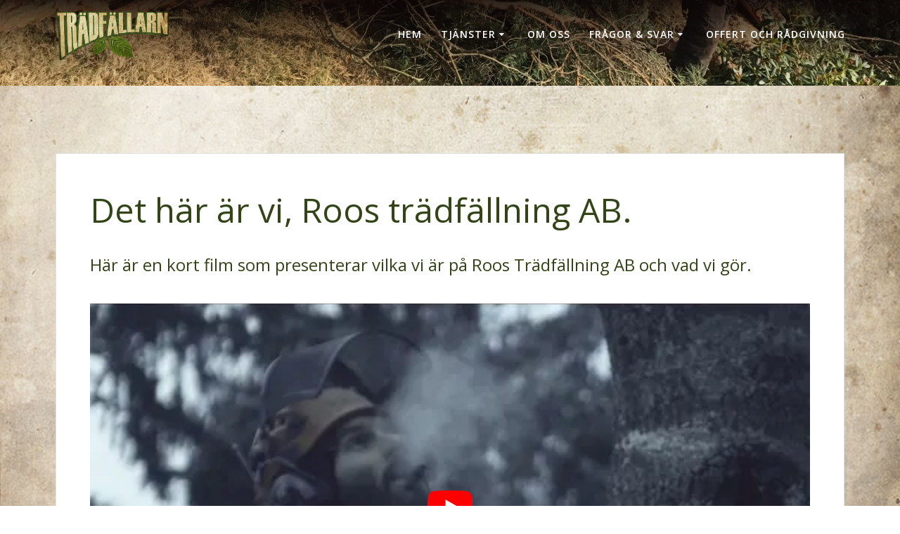

--- FILE ---
content_type: text/html; charset=UTF-8
request_url: https://tradfallarnroos.se/det-har-ar-vi-roos-tradfallning-ab/
body_size: 26478
content:
<!DOCTYPE html><html dir="ltr" lang="sv-SE" prefix="og: https://ogp.me/ns#"><head><meta charset="UTF-8"><script defer src="[data-uri]"></script><script>(()=>{class RocketLazyLoadScripts{constructor(){this.v="1.2.6",this.triggerEvents=["keydown","mousedown","mousemove","touchmove","touchstart","touchend","wheel"],this.userEventHandler=this.t.bind(this),this.touchStartHandler=this.i.bind(this),this.touchMoveHandler=this.o.bind(this),this.touchEndHandler=this.h.bind(this),this.clickHandler=this.u.bind(this),this.interceptedClicks=[],this.interceptedClickListeners=[],this.l(this),window.addEventListener("pageshow",(t=>{this.persisted=t.persisted,this.everythingLoaded&&this.m()})),this.CSPIssue=sessionStorage.getItem("rocketCSPIssue"),document.addEventListener("securitypolicyviolation",(t=>{this.CSPIssue||"script-src-elem"!==t.violatedDirective||"data"!==t.blockedURI||(this.CSPIssue=!0,sessionStorage.setItem("rocketCSPIssue",!0))})),document.addEventListener("DOMContentLoaded",(()=>{this.k()})),this.delayedScripts={normal:[],async:[],defer:[]},this.trash=[],this.allJQueries=[]}p(t){document.hidden?t.t():(this.triggerEvents.forEach((e=>window.addEventListener(e,t.userEventHandler,{passive:!0}))),window.addEventListener("touchstart",t.touchStartHandler,{passive:!0}),window.addEventListener("mousedown",t.touchStartHandler),document.addEventListener("visibilitychange",t.userEventHandler))}_(){this.triggerEvents.forEach((t=>window.removeEventListener(t,this.userEventHandler,{passive:!0}))),document.removeEventListener("visibilitychange",this.userEventHandler)}i(t){"HTML"!==t.target.tagName&&(window.addEventListener("touchend",this.touchEndHandler),window.addEventListener("mouseup",this.touchEndHandler),window.addEventListener("touchmove",this.touchMoveHandler,{passive:!0}),window.addEventListener("mousemove",this.touchMoveHandler),t.target.addEventListener("click",this.clickHandler),this.L(t.target,!0),this.S(t.target,"onclick","rocket-onclick"),this.C())}o(t){window.removeEventListener("touchend",this.touchEndHandler),window.removeEventListener("mouseup",this.touchEndHandler),window.removeEventListener("touchmove",this.touchMoveHandler,{passive:!0}),window.removeEventListener("mousemove",this.touchMoveHandler),t.target.removeEventListener("click",this.clickHandler),this.L(t.target,!1),this.S(t.target,"rocket-onclick","onclick"),this.M()}h(){window.removeEventListener("touchend",this.touchEndHandler),window.removeEventListener("mouseup",this.touchEndHandler),window.removeEventListener("touchmove",this.touchMoveHandler,{passive:!0}),window.removeEventListener("mousemove",this.touchMoveHandler)}u(t){t.target.removeEventListener("click",this.clickHandler),this.L(t.target,!1),this.S(t.target,"rocket-onclick","onclick"),this.interceptedClicks.push(t),t.preventDefault(),t.stopPropagation(),t.stopImmediatePropagation(),this.M()}O(){window.removeEventListener("touchstart",this.touchStartHandler,{passive:!0}),window.removeEventListener("mousedown",this.touchStartHandler),this.interceptedClicks.forEach((t=>{t.target.dispatchEvent(new MouseEvent("click",{view:t.view,bubbles:!0,cancelable:!0}))}))}l(t){EventTarget.prototype.addEventListenerWPRocketBase=EventTarget.prototype.addEventListener,EventTarget.prototype.addEventListener=function(e,i,o){"click"!==e||t.windowLoaded||i===t.clickHandler||t.interceptedClickListeners.push({target:this,func:i,options:o}),(this||window).addEventListenerWPRocketBase(e,i,o)}}L(t,e){this.interceptedClickListeners.forEach((i=>{i.target===t&&(e?t.removeEventListener("click",i.func,i.options):t.addEventListener("click",i.func,i.options))})),t.parentNode!==document.documentElement&&this.L(t.parentNode,e)}D(){return new Promise((t=>{this.P?this.M=t:t()}))}C(){this.P=!0}M(){this.P=!1}S(t,e,i){t.hasAttribute&&t.hasAttribute(e)&&(event.target.setAttribute(i,event.target.getAttribute(e)),event.target.removeAttribute(e))}t(){this._(this),"loading"===document.readyState?document.addEventListener("DOMContentLoaded",this.R.bind(this)):this.R()}k(){let t=[];document.querySelectorAll("script[type=rocketlazyloadscript][data-rocket-src]").forEach((e=>{let i=e.getAttribute("data-rocket-src");if(i&&!i.startsWith("data:")){0===i.indexOf("//")&&(i=location.protocol+i);try{const o=new URL(i).origin;o!==location.origin&&t.push({src:o,crossOrigin:e.crossOrigin||"module"===e.getAttribute("data-rocket-type")})}catch(t){}}})),t=[...new Map(t.map((t=>[JSON.stringify(t),t]))).values()],this.T(t,"preconnect")}async R(){this.lastBreath=Date.now(),this.j(this),this.F(this),this.I(),this.W(),this.q(),await this.A(this.delayedScripts.normal),await this.A(this.delayedScripts.defer),await this.A(this.delayedScripts.async);try{await this.U(),await this.H(this),await this.J()}catch(t){console.error(t)}window.dispatchEvent(new Event("rocket-allScriptsLoaded")),this.everythingLoaded=!0,this.D().then((()=>{this.O()})),this.N()}W(){document.querySelectorAll("script[type=rocketlazyloadscript]").forEach((t=>{t.hasAttribute("data-rocket-src")?t.hasAttribute("async")&&!1!==t.async?this.delayedScripts.async.push(t):t.hasAttribute("defer")&&!1!==t.defer||"module"===t.getAttribute("data-rocket-type")?this.delayedScripts.defer.push(t):this.delayedScripts.normal.push(t):this.delayedScripts.normal.push(t)}))}async B(t){if(await this.G(),!0!==t.noModule||!("noModule"in HTMLScriptElement.prototype))return new Promise((e=>{let i;function o(){(i||t).setAttribute("data-rocket-status","executed"),e()}try{if(navigator.userAgent.indexOf("Firefox/")>0||""===navigator.vendor||this.CSPIssue)i=document.createElement("script"),[...t.attributes].forEach((t=>{let e=t.nodeName;"type"!==e&&("data-rocket-type"===e&&(e="type"),"data-rocket-src"===e&&(e="src"),i.setAttribute(e,t.nodeValue))})),t.text&&(i.text=t.text),i.hasAttribute("src")?(i.addEventListener("load",o),i.addEventListener("error",(function(){i.setAttribute("data-rocket-status","failed-network"),e()})),setTimeout((()=>{i.isConnected||e()}),1)):(i.text=t.text,o()),t.parentNode.replaceChild(i,t);else{const i=t.getAttribute("data-rocket-type"),s=t.getAttribute("data-rocket-src");i?(t.type=i,t.removeAttribute("data-rocket-type")):t.removeAttribute("type"),t.addEventListener("load",o),t.addEventListener("error",(i=>{this.CSPIssue&&i.target.src.startsWith("data:")?(console.log("WPRocket: data-uri blocked by CSP -> fallback"),t.removeAttribute("src"),this.B(t).then(e)):(t.setAttribute("data-rocket-status","failed-network"),e())})),s?(t.removeAttribute("data-rocket-src"),t.src=s):t.src="data:text/javascript;base64,"+window.btoa(unescape(encodeURIComponent(t.text)))}}catch(i){t.setAttribute("data-rocket-status","failed-transform"),e()}}));t.setAttribute("data-rocket-status","skipped")}async A(t){const e=t.shift();return e&&e.isConnected?(await this.B(e),this.A(t)):Promise.resolve()}q(){this.T([...this.delayedScripts.normal,...this.delayedScripts.defer,...this.delayedScripts.async],"preload")}T(t,e){var i=document.createDocumentFragment();t.forEach((t=>{const o=t.getAttribute&&t.getAttribute("data-rocket-src")||t.src;if(o&&!o.startsWith("data:")){const s=document.createElement("link");s.href=o,s.rel=e,"preconnect"!==e&&(s.as="script"),t.getAttribute&&"module"===t.getAttribute("data-rocket-type")&&(s.crossOrigin=!0),t.crossOrigin&&(s.crossOrigin=t.crossOrigin),t.integrity&&(s.integrity=t.integrity),i.appendChild(s),this.trash.push(s)}})),document.head.appendChild(i)}j(t){let e={};function i(i,o){return e[o].eventsToRewrite.indexOf(i)>=0&&!t.everythingLoaded?"rocket-"+i:i}function o(t,o){!function(t){e[t]||(e[t]={originalFunctions:{add:t.addEventListener,remove:t.removeEventListener},eventsToRewrite:[]},t.addEventListener=function(){arguments[0]=i(arguments[0],t),e[t].originalFunctions.add.apply(t,arguments)},t.removeEventListener=function(){arguments[0]=i(arguments[0],t),e[t].originalFunctions.remove.apply(t,arguments)})}(t),e[t].eventsToRewrite.push(o)}function s(e,i){let o=e[i];e[i]=null,Object.defineProperty(e,i,{get:()=>o||function(){},set(s){t.everythingLoaded?o=s:e["rocket"+i]=o=s}})}o(document,"DOMContentLoaded"),o(window,"DOMContentLoaded"),o(window,"load"),o(window,"pageshow"),o(document,"readystatechange"),s(document,"onreadystatechange"),s(window,"onload"),s(window,"onpageshow");try{Object.defineProperty(document,"readyState",{get:()=>t.rocketReadyState,set(e){t.rocketReadyState=e},configurable:!0}),document.readyState="loading"}catch(t){console.log("WPRocket DJE readyState conflict, bypassing")}}F(t){let e;function i(e){return t.everythingLoaded?e:e.split(" ").map((t=>"load"===t||0===t.indexOf("load.")?"rocket-jquery-load":t)).join(" ")}function o(o){function s(t){const e=o.fn[t];o.fn[t]=o.fn.init.prototype[t]=function(){return this[0]===window&&("string"==typeof arguments[0]||arguments[0]instanceof String?arguments[0]=i(arguments[0]):"object"==typeof arguments[0]&&Object.keys(arguments[0]).forEach((t=>{const e=arguments[0][t];delete arguments[0][t],arguments[0][i(t)]=e}))),e.apply(this,arguments),this}}o&&o.fn&&!t.allJQueries.includes(o)&&(o.fn.ready=o.fn.init.prototype.ready=function(e){return t.domReadyFired?e.bind(document)(o):document.addEventListener("rocket-DOMContentLoaded",(()=>e.bind(document)(o))),o([])},s("on"),s("one"),t.allJQueries.push(o)),e=o}o(window.jQuery),Object.defineProperty(window,"jQuery",{get:()=>e,set(t){o(t)}})}async H(t){const e=document.querySelector("script[data-webpack]");e&&(await async function(){return new Promise((t=>{e.addEventListener("load",t),e.addEventListener("error",t)}))}(),await t.K(),await t.H(t))}async U(){this.domReadyFired=!0;try{document.readyState="interactive"}catch(t){}await this.G(),document.dispatchEvent(new Event("rocket-readystatechange")),await this.G(),document.rocketonreadystatechange&&document.rocketonreadystatechange(),await this.G(),document.dispatchEvent(new Event("rocket-DOMContentLoaded")),await this.G(),window.dispatchEvent(new Event("rocket-DOMContentLoaded"))}async J(){try{document.readyState="complete"}catch(t){}await this.G(),document.dispatchEvent(new Event("rocket-readystatechange")),await this.G(),document.rocketonreadystatechange&&document.rocketonreadystatechange(),await this.G(),window.dispatchEvent(new Event("rocket-load")),await this.G(),window.rocketonload&&window.rocketonload(),await this.G(),this.allJQueries.forEach((t=>t(window).trigger("rocket-jquery-load"))),await this.G();const t=new Event("rocket-pageshow");t.persisted=this.persisted,window.dispatchEvent(t),await this.G(),window.rocketonpageshow&&window.rocketonpageshow({persisted:this.persisted}),this.windowLoaded=!0}m(){document.onreadystatechange&&document.onreadystatechange(),window.onload&&window.onload(),window.onpageshow&&window.onpageshow({persisted:this.persisted})}I(){const t=new Map;document.write=document.writeln=function(e){const i=document.currentScript;i||console.error("WPRocket unable to document.write this: "+e);const o=document.createRange(),s=i.parentElement;let n=t.get(i);void 0===n&&(n=i.nextSibling,t.set(i,n));const c=document.createDocumentFragment();o.setStart(c,0),c.appendChild(o.createContextualFragment(e)),s.insertBefore(c,n)}}async G(){Date.now()-this.lastBreath>45&&(await this.K(),this.lastBreath=Date.now())}async K(){return document.hidden?new Promise((t=>setTimeout(t))):new Promise((t=>requestAnimationFrame(t)))}N(){this.trash.forEach((t=>t.remove()))}static run(){const t=new RocketLazyLoadScripts;t.p(t)}}RocketLazyLoadScripts.run()})();</script> <meta name="viewport" content="width=device-width, initial-scale=1"><link rel="profile" href="https://gmpg.org/xfn/11"> <script type="rocketlazyloadscript">(function (exports, d) {
            var _isReady = false,
                _event,
                _fns = [];

            function onReady(event) {
                d.removeEventListener("DOMContentLoaded", onReady);
                _isReady = true;
                _event = event;
                _fns.forEach(function (_fn) {
                    var fn = _fn[0],
                        context = _fn[1];
                    fn.call(context || exports, window.jQuery);
                });
            }

            function onReadyIe(event) {
                if (d.readyState === "complete") {
                    d.detachEvent("onreadystatechange", onReadyIe);
                    _isReady = true;
                    _event = event;
                    _fns.forEach(function (_fn) {
                        var fn = _fn[0],
                            context = _fn[1];
                        fn.call(context || exports, event);
                    });
                }
            }

            d.addEventListener && d.addEventListener("DOMContentLoaded", onReady) ||
            d.attachEvent && d.attachEvent("onreadystatechange", onReadyIe);

            function domReady(fn, context) {
                if (_isReady) {
                    fn.call(context, _event);
                }

                _fns.push([fn, context]);
            }

            exports.mesmerizeDomReady = domReady;
        })(window, document);</script> <title>Det här är vi, Roos trädfällning AB. | Arborist Stockholm - kostnadsfri offert &amp; 50% RUT-avdrag</title><style>img:is([sizes="auto" i], [sizes^="auto," i]) { contain-intrinsic-size: 3000px 1500px }</style><meta name="description" content="Här är en kort film som presenterar vilka vi är på Roos Trädfällning AB och vad vi gör. Följ med när vi fäller en asp i sektioner, klättrandes(Arborist)." /><meta name="robots" content="max-image-preview:large" /><meta name="author" content="Trädfällarn"/><link rel="canonical" href="https://tradfallarnroos.se/det-har-ar-vi-roos-tradfallning-ab/" /><meta name="generator" content="All in One SEO (AIOSEO) 4.8.9" /><meta property="og:locale" content="sv_SE" /><meta property="og:site_name" content="Arborist Stockholm - kostnadsfri offert &amp; 50% RUT-avdrag | Arborister med 15 års erfarenhet inom träd- och sektionsfällning i Stockholm | Gratis offert &amp; rådgivning | Fast pris &amp; 50% RUT-avdrag!" /><meta property="og:type" content="article" /><meta property="og:title" content="Det här är vi, Roos trädfällning AB. | Arborist Stockholm - kostnadsfri offert &amp; 50% RUT-avdrag" /><meta property="og:description" content="Här är en kort film som presenterar vilka vi är på Roos Trädfällning AB och vad vi gör. Följ med när vi fäller en asp i sektioner, klättrandes(Arborist)." /><meta property="og:url" content="https://tradfallarnroos.se/det-har-ar-vi-roos-tradfallning-ab/" /><meta property="og:image" content="https://usercontent.one/wp/tradfallarnroos.se/wp-content/uploads/2018/11/LOGO-1.png?media=1691476746" /><meta property="og:image:secure_url" content="https://usercontent.one/wp/tradfallarnroos.se/wp-content/uploads/2018/11/LOGO-1.png?media=1691476746" /><meta property="og:image:width" content="5232" /><meta property="og:image:height" content="2282" /><meta property="article:published_time" content="2022-01-28T09:03:18+00:00" /><meta property="article:modified_time" content="2022-01-28T09:03:19+00:00" /><meta name="twitter:card" content="summary" /><meta name="twitter:title" content="Det här är vi, Roos trädfällning AB. | Arborist Stockholm - kostnadsfri offert &amp; 50% RUT-avdrag" /><meta name="twitter:description" content="Här är en kort film som presenterar vilka vi är på Roos Trädfällning AB och vad vi gör. Följ med när vi fäller en asp i sektioner, klättrandes(Arborist)." /><meta name="twitter:image" content="https://usercontent.one/wp/tradfallarnroos.se/wp-content/uploads/2018/11/LOGO-1.png?media=1691476746" /> <script type="application/ld+json" class="aioseo-schema">{"@context":"https:\/\/schema.org","@graph":[{"@type":"Article","@id":"https:\/\/tradfallarnroos.se\/det-har-ar-vi-roos-tradfallning-ab\/#article","name":"Det h\u00e4r \u00e4r vi, Roos tr\u00e4df\u00e4llning AB. | Arborist Stockholm - kostnadsfri offert & 50% RUT-avdrag","headline":"Det h\u00e4r \u00e4r vi,  Roos tr\u00e4df\u00e4llning AB.","author":{"@id":"https:\/\/tradfallarnroos.se\/author\/erik\/#author"},"publisher":{"@id":"https:\/\/tradfallarnroos.se\/#organization"},"image":{"@type":"ImageObject","url":"https:\/\/tradfallarnroos.se\/wp-content\/uploads\/2018\/11\/LOGO-1.png","@id":"https:\/\/tradfallarnroos.se\/#articleImage","width":5232,"height":2282},"datePublished":"2022-01-28T10:03:18+01:00","dateModified":"2022-01-28T10:03:19+01:00","inLanguage":"sv-SE","mainEntityOfPage":{"@id":"https:\/\/tradfallarnroos.se\/det-har-ar-vi-roos-tradfallning-ab\/#webpage"},"isPartOf":{"@id":"https:\/\/tradfallarnroos.se\/det-har-ar-vi-roos-tradfallning-ab\/#webpage"},"articleSection":"Okategoriserade"},{"@type":"BreadcrumbList","@id":"https:\/\/tradfallarnroos.se\/det-har-ar-vi-roos-tradfallning-ab\/#breadcrumblist","itemListElement":[{"@type":"ListItem","@id":"https:\/\/tradfallarnroos.se#listItem","position":1,"name":"Hem","item":"https:\/\/tradfallarnroos.se","nextItem":{"@type":"ListItem","@id":"https:\/\/tradfallarnroos.se\/category\/okategoriserade\/#listItem","name":"Okategoriserade"}},{"@type":"ListItem","@id":"https:\/\/tradfallarnroos.se\/category\/okategoriserade\/#listItem","position":2,"name":"Okategoriserade","item":"https:\/\/tradfallarnroos.se\/category\/okategoriserade\/","nextItem":{"@type":"ListItem","@id":"https:\/\/tradfallarnroos.se\/det-har-ar-vi-roos-tradfallning-ab\/#listItem","name":"Det h\u00e4r \u00e4r vi,  Roos tr\u00e4df\u00e4llning AB."},"previousItem":{"@type":"ListItem","@id":"https:\/\/tradfallarnroos.se#listItem","name":"Hem"}},{"@type":"ListItem","@id":"https:\/\/tradfallarnroos.se\/det-har-ar-vi-roos-tradfallning-ab\/#listItem","position":3,"name":"Det h\u00e4r \u00e4r vi,  Roos tr\u00e4df\u00e4llning AB.","previousItem":{"@type":"ListItem","@id":"https:\/\/tradfallarnroos.se\/category\/okategoriserade\/#listItem","name":"Okategoriserade"}}]},{"@type":"Organization","@id":"https:\/\/tradfallarnroos.se\/#organization","name":"Roos Tr\u00e4df\u00e4llning AB","description":"Arborister med 15 \u00e5rs erfarenhet inom tr\u00e4d- och sektionsf\u00e4llning i Stockholm | Gratis offert & r\u00e5dgivning | Fast pris & 50% RUT-avdrag!","url":"https:\/\/tradfallarnroos.se\/","telephone":"+46706105050","logo":{"@type":"ImageObject","url":"https:\/\/tradfallarnroos.se\/wp-content\/uploads\/2018\/11\/LOGO-1.png","@id":"https:\/\/tradfallarnroos.se\/det-har-ar-vi-roos-tradfallning-ab\/#organizationLogo","width":5232,"height":2282},"image":{"@id":"https:\/\/tradfallarnroos.se\/det-har-ar-vi-roos-tradfallning-ab\/#organizationLogo"}},{"@type":"Person","@id":"https:\/\/tradfallarnroos.se\/author\/erik\/#author","url":"https:\/\/tradfallarnroos.se\/author\/erik\/","name":"Tr\u00e4df\u00e4llarn","image":{"@type":"ImageObject","@id":"https:\/\/tradfallarnroos.se\/det-har-ar-vi-roos-tradfallning-ab\/#authorImage","url":"https:\/\/secure.gravatar.com\/avatar\/ce591b11b3214838a414e8ba90a4ebdb97c538931d1ef39de71187791bcbe4b7?s=96&d=mm&r=g","width":96,"height":96,"caption":"Tr\u00e4df\u00e4llarn"}},{"@type":"WebPage","@id":"https:\/\/tradfallarnroos.se\/det-har-ar-vi-roos-tradfallning-ab\/#webpage","url":"https:\/\/tradfallarnroos.se\/det-har-ar-vi-roos-tradfallning-ab\/","name":"Det h\u00e4r \u00e4r vi, Roos tr\u00e4df\u00e4llning AB. | Arborist Stockholm - kostnadsfri offert & 50% RUT-avdrag","description":"H\u00e4r \u00e4r en kort film som presenterar vilka vi \u00e4r p\u00e5 Roos Tr\u00e4df\u00e4llning AB och vad vi g\u00f6r. F\u00f6lj med n\u00e4r vi f\u00e4ller en asp i sektioner, kl\u00e4ttrandes(Arborist).","inLanguage":"sv-SE","isPartOf":{"@id":"https:\/\/tradfallarnroos.se\/#website"},"breadcrumb":{"@id":"https:\/\/tradfallarnroos.se\/det-har-ar-vi-roos-tradfallning-ab\/#breadcrumblist"},"author":{"@id":"https:\/\/tradfallarnroos.se\/author\/erik\/#author"},"creator":{"@id":"https:\/\/tradfallarnroos.se\/author\/erik\/#author"},"datePublished":"2022-01-28T10:03:18+01:00","dateModified":"2022-01-28T10:03:19+01:00"},{"@type":"WebSite","@id":"https:\/\/tradfallarnroos.se\/#website","url":"https:\/\/tradfallarnroos.se\/","name":"Roos Tr\u00e4df\u00e4llning AB","description":"Arborister med 15 \u00e5rs erfarenhet inom tr\u00e4d- och sektionsf\u00e4llning i Stockholm | Gratis offert & r\u00e5dgivning | Fast pris & 50% RUT-avdrag!","inLanguage":"sv-SE","publisher":{"@id":"https:\/\/tradfallarnroos.se\/#organization"}}]}</script> <link rel='dns-prefetch' href='//fonts.googleapis.com' /><link rel='dns-prefetch' href='//usercontent.one' /><link href='//usercontent.one' rel='preconnect' /><link rel="alternate" type="application/rss+xml" title="Arborist Stockholm - kostnadsfri offert &amp; 50% RUT-avdrag &raquo; Webbflöde" href="https://tradfallarnroos.se/feed/" /><link rel="alternate" type="application/rss+xml" title="Arborist Stockholm - kostnadsfri offert &amp; 50% RUT-avdrag &raquo; Kommentarsflöde" href="https://tradfallarnroos.se/comments/feed/" /><link rel="alternate" type="application/rss+xml" title="Arborist Stockholm - kostnadsfri offert &amp; 50% RUT-avdrag &raquo; Kommentarsflöde för Det här är vi,  Roos trädfällning AB." href="https://tradfallarnroos.se/det-har-ar-vi-roos-tradfallning-ab/feed/" /><style id='wp-emoji-styles-inline-css' type='text/css'>img.wp-smiley, img.emoji {
		display: inline !important;
		border: none !important;
		box-shadow: none !important;
		height: 1em !important;
		width: 1em !important;
		margin: 0 0.07em !important;
		vertical-align: -0.1em !important;
		background: none !important;
		padding: 0 !important;
	}</style><link rel='stylesheet' id='wp-block-library-css' href='https://tradfallarnroos.se/wp-includes/css/dist/block-library/style.min.css?ver=2a623a4e5cfc2d8fb25756b8a8779026' type='text/css' media='all' /><style id='classic-theme-styles-inline-css' type='text/css'>/*! This file is auto-generated */
.wp-block-button__link{color:#fff;background-color:#32373c;border-radius:9999px;box-shadow:none;text-decoration:none;padding:calc(.667em + 2px) calc(1.333em + 2px);font-size:1.125em}.wp-block-file__button{background:#32373c;color:#fff;text-decoration:none}</style><style id='global-styles-inline-css' type='text/css'>:root{--wp--preset--aspect-ratio--square: 1;--wp--preset--aspect-ratio--4-3: 4/3;--wp--preset--aspect-ratio--3-4: 3/4;--wp--preset--aspect-ratio--3-2: 3/2;--wp--preset--aspect-ratio--2-3: 2/3;--wp--preset--aspect-ratio--16-9: 16/9;--wp--preset--aspect-ratio--9-16: 9/16;--wp--preset--color--black: #000000;--wp--preset--color--cyan-bluish-gray: #abb8c3;--wp--preset--color--white: #ffffff;--wp--preset--color--pale-pink: #f78da7;--wp--preset--color--vivid-red: #cf2e2e;--wp--preset--color--luminous-vivid-orange: #ff6900;--wp--preset--color--luminous-vivid-amber: #fcb900;--wp--preset--color--light-green-cyan: #7bdcb5;--wp--preset--color--vivid-green-cyan: #00d084;--wp--preset--color--pale-cyan-blue: #8ed1fc;--wp--preset--color--vivid-cyan-blue: #0693e3;--wp--preset--color--vivid-purple: #9b51e0;--wp--preset--gradient--vivid-cyan-blue-to-vivid-purple: linear-gradient(135deg,rgba(6,147,227,1) 0%,rgb(155,81,224) 100%);--wp--preset--gradient--light-green-cyan-to-vivid-green-cyan: linear-gradient(135deg,rgb(122,220,180) 0%,rgb(0,208,130) 100%);--wp--preset--gradient--luminous-vivid-amber-to-luminous-vivid-orange: linear-gradient(135deg,rgba(252,185,0,1) 0%,rgba(255,105,0,1) 100%);--wp--preset--gradient--luminous-vivid-orange-to-vivid-red: linear-gradient(135deg,rgba(255,105,0,1) 0%,rgb(207,46,46) 100%);--wp--preset--gradient--very-light-gray-to-cyan-bluish-gray: linear-gradient(135deg,rgb(238,238,238) 0%,rgb(169,184,195) 100%);--wp--preset--gradient--cool-to-warm-spectrum: linear-gradient(135deg,rgb(74,234,220) 0%,rgb(151,120,209) 20%,rgb(207,42,186) 40%,rgb(238,44,130) 60%,rgb(251,105,98) 80%,rgb(254,248,76) 100%);--wp--preset--gradient--blush-light-purple: linear-gradient(135deg,rgb(255,206,236) 0%,rgb(152,150,240) 100%);--wp--preset--gradient--blush-bordeaux: linear-gradient(135deg,rgb(254,205,165) 0%,rgb(254,45,45) 50%,rgb(107,0,62) 100%);--wp--preset--gradient--luminous-dusk: linear-gradient(135deg,rgb(255,203,112) 0%,rgb(199,81,192) 50%,rgb(65,88,208) 100%);--wp--preset--gradient--pale-ocean: linear-gradient(135deg,rgb(255,245,203) 0%,rgb(182,227,212) 50%,rgb(51,167,181) 100%);--wp--preset--gradient--electric-grass: linear-gradient(135deg,rgb(202,248,128) 0%,rgb(113,206,126) 100%);--wp--preset--gradient--midnight: linear-gradient(135deg,rgb(2,3,129) 0%,rgb(40,116,252) 100%);--wp--preset--font-size--small: 13px;--wp--preset--font-size--medium: 20px;--wp--preset--font-size--large: 36px;--wp--preset--font-size--x-large: 42px;--wp--preset--spacing--20: 0.44rem;--wp--preset--spacing--30: 0.67rem;--wp--preset--spacing--40: 1rem;--wp--preset--spacing--50: 1.5rem;--wp--preset--spacing--60: 2.25rem;--wp--preset--spacing--70: 3.38rem;--wp--preset--spacing--80: 5.06rem;--wp--preset--shadow--natural: 6px 6px 9px rgba(0, 0, 0, 0.2);--wp--preset--shadow--deep: 12px 12px 50px rgba(0, 0, 0, 0.4);--wp--preset--shadow--sharp: 6px 6px 0px rgba(0, 0, 0, 0.2);--wp--preset--shadow--outlined: 6px 6px 0px -3px rgba(255, 255, 255, 1), 6px 6px rgba(0, 0, 0, 1);--wp--preset--shadow--crisp: 6px 6px 0px rgba(0, 0, 0, 1);}:where(.is-layout-flex){gap: 0.5em;}:where(.is-layout-grid){gap: 0.5em;}body .is-layout-flex{display: flex;}.is-layout-flex{flex-wrap: wrap;align-items: center;}.is-layout-flex > :is(*, div){margin: 0;}body .is-layout-grid{display: grid;}.is-layout-grid > :is(*, div){margin: 0;}:where(.wp-block-columns.is-layout-flex){gap: 2em;}:where(.wp-block-columns.is-layout-grid){gap: 2em;}:where(.wp-block-post-template.is-layout-flex){gap: 1.25em;}:where(.wp-block-post-template.is-layout-grid){gap: 1.25em;}.has-black-color{color: var(--wp--preset--color--black) !important;}.has-cyan-bluish-gray-color{color: var(--wp--preset--color--cyan-bluish-gray) !important;}.has-white-color{color: var(--wp--preset--color--white) !important;}.has-pale-pink-color{color: var(--wp--preset--color--pale-pink) !important;}.has-vivid-red-color{color: var(--wp--preset--color--vivid-red) !important;}.has-luminous-vivid-orange-color{color: var(--wp--preset--color--luminous-vivid-orange) !important;}.has-luminous-vivid-amber-color{color: var(--wp--preset--color--luminous-vivid-amber) !important;}.has-light-green-cyan-color{color: var(--wp--preset--color--light-green-cyan) !important;}.has-vivid-green-cyan-color{color: var(--wp--preset--color--vivid-green-cyan) !important;}.has-pale-cyan-blue-color{color: var(--wp--preset--color--pale-cyan-blue) !important;}.has-vivid-cyan-blue-color{color: var(--wp--preset--color--vivid-cyan-blue) !important;}.has-vivid-purple-color{color: var(--wp--preset--color--vivid-purple) !important;}.has-black-background-color{background-color: var(--wp--preset--color--black) !important;}.has-cyan-bluish-gray-background-color{background-color: var(--wp--preset--color--cyan-bluish-gray) !important;}.has-white-background-color{background-color: var(--wp--preset--color--white) !important;}.has-pale-pink-background-color{background-color: var(--wp--preset--color--pale-pink) !important;}.has-vivid-red-background-color{background-color: var(--wp--preset--color--vivid-red) !important;}.has-luminous-vivid-orange-background-color{background-color: var(--wp--preset--color--luminous-vivid-orange) !important;}.has-luminous-vivid-amber-background-color{background-color: var(--wp--preset--color--luminous-vivid-amber) !important;}.has-light-green-cyan-background-color{background-color: var(--wp--preset--color--light-green-cyan) !important;}.has-vivid-green-cyan-background-color{background-color: var(--wp--preset--color--vivid-green-cyan) !important;}.has-pale-cyan-blue-background-color{background-color: var(--wp--preset--color--pale-cyan-blue) !important;}.has-vivid-cyan-blue-background-color{background-color: var(--wp--preset--color--vivid-cyan-blue) !important;}.has-vivid-purple-background-color{background-color: var(--wp--preset--color--vivid-purple) !important;}.has-black-border-color{border-color: var(--wp--preset--color--black) !important;}.has-cyan-bluish-gray-border-color{border-color: var(--wp--preset--color--cyan-bluish-gray) !important;}.has-white-border-color{border-color: var(--wp--preset--color--white) !important;}.has-pale-pink-border-color{border-color: var(--wp--preset--color--pale-pink) !important;}.has-vivid-red-border-color{border-color: var(--wp--preset--color--vivid-red) !important;}.has-luminous-vivid-orange-border-color{border-color: var(--wp--preset--color--luminous-vivid-orange) !important;}.has-luminous-vivid-amber-border-color{border-color: var(--wp--preset--color--luminous-vivid-amber) !important;}.has-light-green-cyan-border-color{border-color: var(--wp--preset--color--light-green-cyan) !important;}.has-vivid-green-cyan-border-color{border-color: var(--wp--preset--color--vivid-green-cyan) !important;}.has-pale-cyan-blue-border-color{border-color: var(--wp--preset--color--pale-cyan-blue) !important;}.has-vivid-cyan-blue-border-color{border-color: var(--wp--preset--color--vivid-cyan-blue) !important;}.has-vivid-purple-border-color{border-color: var(--wp--preset--color--vivid-purple) !important;}.has-vivid-cyan-blue-to-vivid-purple-gradient-background{background: var(--wp--preset--gradient--vivid-cyan-blue-to-vivid-purple) !important;}.has-light-green-cyan-to-vivid-green-cyan-gradient-background{background: var(--wp--preset--gradient--light-green-cyan-to-vivid-green-cyan) !important;}.has-luminous-vivid-amber-to-luminous-vivid-orange-gradient-background{background: var(--wp--preset--gradient--luminous-vivid-amber-to-luminous-vivid-orange) !important;}.has-luminous-vivid-orange-to-vivid-red-gradient-background{background: var(--wp--preset--gradient--luminous-vivid-orange-to-vivid-red) !important;}.has-very-light-gray-to-cyan-bluish-gray-gradient-background{background: var(--wp--preset--gradient--very-light-gray-to-cyan-bluish-gray) !important;}.has-cool-to-warm-spectrum-gradient-background{background: var(--wp--preset--gradient--cool-to-warm-spectrum) !important;}.has-blush-light-purple-gradient-background{background: var(--wp--preset--gradient--blush-light-purple) !important;}.has-blush-bordeaux-gradient-background{background: var(--wp--preset--gradient--blush-bordeaux) !important;}.has-luminous-dusk-gradient-background{background: var(--wp--preset--gradient--luminous-dusk) !important;}.has-pale-ocean-gradient-background{background: var(--wp--preset--gradient--pale-ocean) !important;}.has-electric-grass-gradient-background{background: var(--wp--preset--gradient--electric-grass) !important;}.has-midnight-gradient-background{background: var(--wp--preset--gradient--midnight) !important;}.has-small-font-size{font-size: var(--wp--preset--font-size--small) !important;}.has-medium-font-size{font-size: var(--wp--preset--font-size--medium) !important;}.has-large-font-size{font-size: var(--wp--preset--font-size--large) !important;}.has-x-large-font-size{font-size: var(--wp--preset--font-size--x-large) !important;}
:where(.wp-block-post-template.is-layout-flex){gap: 1.25em;}:where(.wp-block-post-template.is-layout-grid){gap: 1.25em;}
:where(.wp-block-columns.is-layout-flex){gap: 2em;}:where(.wp-block-columns.is-layout-grid){gap: 2em;}
:root :where(.wp-block-pullquote){font-size: 1.5em;line-height: 1.6;}</style><link rel='stylesheet' id='mesmerize-style-css' href='https://usercontent.one/wp/tradfallarnroos.se/wp-content/themes/mesmerize-pro/style.min.css?ver=1.6.184&media=1691476746' type='text/css' media='all' /><style id='mesmerize-style-inline-css' type='text/css'>img.logo.dark, img.custom-logo{width:auto;max-height:70px !important;}
/** cached kirki style */.footer .footer-content{background-color:#000000;}.footer h1, .footer h2, .footer h3, .footer h4, .footer h5, .footer h6{color:#FFFFFF!important;}.footer p, .footer{color:#989898;}.footer a{color:#9b9b9b;}.footer a:hover{color:#EBC399;}.footer a .fa, .footer .fa{color:#9B9B9B;}.footer a:hover .fa{color:#EBC399;}body{font-family:"Open Sans", Helvetica, Arial, sans-serif;font-weight:400;font-style:normal;color:#0C0808;}body h1{font-family:"Open Sans", Helvetica, Arial, sans-serif;font-weight:400;font-style:normal;font-size:2.625rem;line-height:3.3rem;color:#0C0808;}body h2{font-family:"Open Sans", Helvetica, Arial, sans-serif;font-weight:400;font-style:normal;font-size:1.5rem;line-height:1.8rem;text-transform:none;color:#334419;}body h3{font-family:"Open Sans", Helvetica, Arial, sans-serif;font-weight:400;font-style:normal;font-size:1.2rem;line-height:1.8rem;text-transform:none;color:#3C424F;}body h4{font-family:"Open Sans", Helvetica, Arial, sans-serif;font-weight:400;font-style:normal;font-size:0.963rem;line-height:1.75rem;letter-spacing:0.0625rem;text-transform:none;color:#3C424F;}body h5{font-family:"Playfair Display", Georgia, serif;font-weight:400;font-style:normal;font-size:0.875rem;line-height:1.5rem;letter-spacing:2px;text-transform:none;color:#3C424F;}body h6{font-family:"Playfair Display", Georgia, serif;font-weight:400;font-style:normal;font-size:0.766rem;line-height:1.375rem;letter-spacing:0.1875rem;color:#3C424F;}.header.color-overlay:after{filter:invert(0%) ;}.header-homepage p.header-subtitle2{margin-top:0;margin-bottom:20px;font-family:Roboto, Helvetica, Arial, sans-serif;font-weight:300;font-style:normal;font-size:1.4em;line-height:130%;text-transform:none;color:#FFFFFF;background:rgba(0,0,0,0);padding-top:0px;padding-bottom:0px;padding-left:0px;padding-right:0px;-webkit-border-radius:0px;-moz-border-radius:0px;border-radius:0px;}.header-homepage h1.hero-title{font-family:Muli, Helvetica, Arial, sans-serif;font-weight:300;font-style:normal;font-size:3.3em;line-height:114%;letter-spacing:0.9px;text-transform:none;color:#FFFFFF;}.header-homepage .hero-title{margin-top:0;margin-bottom:20px;background:rgba(0,0,0,0);padding-top:0px;padding-bottom:0px;padding-left:0px;padding-right:0px;-webkit-border-radius:0px;-moz-border-radius:0px;border-radius:0px;}.header-homepage p.header-subtitle{margin-top:0;margin-bottom:20px;font-family:Muli, Helvetica, Arial, sans-serif;font-weight:300;font-style:normal;font-size:1.4em;line-height:130%;text-transform:none;color:#FFFFFF;background:rgba(0,0,0,0);padding-top:0px;padding-bottom:0px;padding-left:0px;padding-right:0px;-webkit-border-radius:0px;-moz-border-radius:0px;border-radius:0px;}.header-buttons-wrapper{background:rgba(0,0,0,0);padding-top:0px;padding-bottom:0px;padding-left:0px;padding-right:0px;-webkit-border-radius:0px;-moz-border-radius:0px;border-radius:0px;}.header-homepage .header-description-row{padding-top:10%;padding-bottom:10%;}.inner-header-description{padding-top:2%;padding-bottom:6%;}.inner-header-description .header-subtitle{font-family:"Open Sans", Helvetica, Arial, sans-serif;font-weight:300;font-style:normal;font-size:1.3em;line-height:130%;text-transform:none;color:#EBC399;}.inner-header-description h1.hero-title{font-family:"Open Sans", Helvetica, Arial, sans-serif;font-weight:400;font-style:normal;font-size:0em;line-height:114%;letter-spacing:0.9px;text-transform:none;color:#FFFFFF;}.header-top-bar .header-top-bar-area.area-left span{color:#FFFFFF;}.header-top-bar .header-top-bar-area.area-left i.fa{color:#999;}.header-top-bar .header-top-bar-area.area-left .top-bar-social-icons i{color:#fff;}.header-top-bar .header-top-bar-area.area-left .top-bar-social-icons i:hover{color:#fff;}.header-top-bar .header-top-bar-area.area-left .top-bar-menu > li > a{color:#fff;}.header-top-bar .header-top-bar-area.area-left .top-bar-menu > li > a:hover{color:#fff!important;}.header-top-bar .header-top-bar-area.area-left .top-bar-menu > li > a:visited{color:#fff;}.header-top-bar .header-top-bar-area.area-left span.top-bar-text{color:#999;}.header-top-bar .header-top-bar-area.area-right span{color:#FFFFFF;}.header-top-bar .header-top-bar-area.area-right i.fa{color:#999;}.header-top-bar .header-top-bar-area.area-right .top-bar-social-icons i{color:#fff;}.header-top-bar .header-top-bar-area.area-right .top-bar-social-icons i:hover{color:#fff;}.header-top-bar .header-top-bar-area.area-right .top-bar-menu > li > a{color:#fff;}.header-top-bar .header-top-bar-area.area-right .top-bar-menu > li > a:hover{color:#fff!important;}.header-top-bar .header-top-bar-area.area-right .top-bar-menu > li > a:visited{color:#fff;}.header-top-bar .header-top-bar-area.area-right span.top-bar-text{color:#999;}.mesmerize-inner-page .navigation-bar.coloured-nav:not(.fixto-fixed){background-color:rgba(12,10,7,0.755)!important;}.mesmerize-inner-page .fixto-fixed .main_menu_col, .mesmerize-inner-page .fixto-fixed .main-menu{justify-content:flex-end!important;}.mesmerize-inner-page .navigation-bar.fixto-fixed{background-color:rgb(2,2,2)!important;}.mesmerize-inner-page #main_menu > li > a{font-family:"Open Sans", Helvetica, Arial, sans-serif;font-weight:600;font-style:normal;font-size:14px;line-height:160%;letter-spacing:1px;text-transform:uppercase;}.mesmerize-front-page .navigation-bar.coloured-nav:not(.fixto-fixed){background-color:rgba(12,10,7,0.755)!important;}.mesmerize-front-page .fixto-fixed .main_menu_col, .mesmerize-front-page .fixto-fixed .main-menu{justify-content:flex-end!important;}.mesmerize-front-page .navigation-bar.fixto-fixed{background-color:rgb(2,2,2)!important;}.mesmerize-front-page #main_menu > li > a{font-family:"Open Sans", Helvetica, Arial, sans-serif;font-weight:600;font-style:normal;font-size:14px;line-height:160%;letter-spacing:1px;text-transform:uppercase;}.mesmerize-front-page #main_menu > li li > a{font-family:"Open Sans", Helvetica, Arial, sans-serif;font-weight:600;font-style:normal;font-size:0.875rem;line-height:120%;letter-spacing:0px;text-transform:none;}.mesmerize-front-page .header-nav-area .social-icons a{color:#FFFFFF!important;}.mesmerize-front-page .fixto-fixed .header-nav-area .social-icons a{color:#000000!important;}.mesmerize-front-page  .nav-search.widget_search *{color:#FFFFFF;}.mesmerize-front-page  .nav-search.widget_search input{border-color:#FFFFFF;}.mesmerize-front-page  .nav-search.widget_search input::-webkit-input-placeholder{color:#FFFFFF;}.mesmerize-front-page  .nav-search.widget_search input:-ms-input-placeholder{color:#FFFFFF;}.mesmerize-front-page  .nav-search.widget_search input:-moz-placeholder{color:#FFFFFF;}.mesmerize-front-page .fixto-fixed  .nav-search.widget_search *{color:#000000;}.mesmerize-front-page .fixto-fixed  .nav-search.widget_search input{border-color:#000000;}.mesmerize-front-page .fixto-fixed  .nav-search.widget_search input::-webkit-input-placeholder{color:#000000;}.mesmerize-front-page .fixto-fixed  .nav-search.widget_search input:-ms-input-placeholder{color:#000000;}.mesmerize-front-page .fixto-fixed  .nav-search.widget_search input:-moz-placeholder{color:#000000;}.mesmerize-inner-page .inner_header-nav-area .social-icons a{color:#FFFFFF!important;}.mesmerize-inner-page .fixto-fixed .inner_header-nav-area .social-icons a{color:#000000!important;}.mesmerize-inner-page .nav-search.widget_search *{color:#FFFFFF;}.mesmerize-inner-page .nav-search.widget_search input{border-color:#FFFFFF;}.mesmerize-inner-page .nav-search.widget_search input::-webkit-input-placeholder{color:#FFFFFF;}.mesmerize-inner-page .nav-search.widget_search input:-ms-input-placeholder{color:#FFFFFF;}.mesmerize-inner-page .nav-search.widget_search input:-moz-placeholder{color:#FFFFFF;}.mesmerize-inner-page .fixto-fixed .nav-search.widget_search *{color:#000000;}.mesmerize-inner-page .fixto-fixed .nav-search.widget_search input{border-color:#000000;}.mesmerize-inner-page .fixto-fixed .nav-search.widget_search input::-webkit-input-placeholder{color:#000000;}.mesmerize-inner-page .fixto-fixed .nav-search.widget_search input:-ms-input-placeholder{color:#000000;}.mesmerize-inner-page .fixto-fixed .nav-search.widget_search input:-moz-placeholder{color:#000000;}[data-component="offcanvas"] i.fa{color:rgb(118,145,15)!important;}[data-component="offcanvas"] .bubble{background-color:rgb(118,145,15)!important;}.fixto-fixed [data-component="offcanvas"] i.fa{color:rgb(77,117,38)!important;}.fixto-fixed [data-component="offcanvas"] .bubble{background-color:rgb(77,117,38)!important;}#offcanvas-wrapper{background-color:rgb(34,35,30)!important;}html.has-offscreen body:after{background-color:rgba(45,52,34,0.7)!important;}#offcanvas-wrapper *:not(.arrow){color:#ffffff!important;}#offcanvas_menu li.open, #offcanvas_menu li.current-menu-item, #offcanvas_menu li.current-menu-item > a, #offcanvas_menu li.current_page_item, #offcanvas_menu li.current_page_item > a{background-color:#FFFFFF;}#offcanvas_menu li.open > a, #offcanvas_menu li.open > a > i, #offcanvas_menu li.current-menu-item > a, #offcanvas_menu li.current_page_item > a{color:#40580E!important;}#offcanvas_menu li.open > a, #offcanvas_menu li.current-menu-item > a, #offcanvas_menu li.current_page_item > a{border-left-color:#40580E!important;}#offcanvas_menu li > ul{background-color:rgb(114,119,104);}#offcanvas_menu li > a{font-family:"Open Sans", Helvetica, Arial, sans-serif;font-weight:400;font-style:normal;font-size:0.875rem;line-height:100%;letter-spacing:0px;text-transform:none;}.navigation-bar.homepage.coloured-nav a.text-logo,.navigation-bar.homepage.coloured-nav #main_menu li.logo > a.text-logo,.navigation-bar.homepage.coloured-nav #main_menu li.logo > a.text-logo:hover{color:#000000;font-family:inherit;font-weight:600;font-style:normal;font-size:2em;line-height:100%;letter-spacing:0px;text-transform:uppercase;}.navigation-bar.homepage.fixto-fixed a.text-logo,.navigation-bar.homepage.fixto-fixed .dark-logo a.text-logo{color:#000000!important;}.navigation-bar:not(.homepage) a.text-logo,.navigation-bar:not(.homepage) #main_menu li.logo > a.text-logo,.navigation-bar:not(.homepage) #main_menu li.logo > a.text-logo:hover,.navigation-bar:not(.homepage) a.text-logo,.navigation-bar:not(.homepage) #main_menu li.logo > a.text-logo,.navigation-bar:not(.homepage) #main_menu li.logo > a.text-logo:hover{color:#0C0808;font-family:"Playfair Display", Georgia, serif;font-weight:400;font-style:normal;font-size:1.6rem;line-height:100%;letter-spacing:0px;text-transform:uppercase;}.navigation-bar.fixto-fixed:not(.homepage) a.text-logo,.navigation-bar.fixto-fixed:not(.homepage) .dark-logo a.text-logo, .navigation-bar.alternate:not(.homepage) a.text-logo, .navigation-bar.alternate:not(.homepage) .dark-logo a.text-logo{color:#FFFFFF!important;}.slide-progress{background:rgba(3, 169, 244, 0.5);height:5px;}.header-slider-navigation.separated .owl-nav .owl-next,.header-slider-navigation.separated .owl-nav .owl-prev{margin-left:40px;margin-right:40px;}.header-slider-navigation .owl-nav .owl-next,.header-slider-navigation .owl-nav .owl-prev{padding:0px;background:rgba(0, 0, 0, 0);}.header-slider-navigation .owl-nav .owl-next i,.header-slider-navigation .owl-nav .owl-prev i{font-size:50px;width:50px;height:50px;color:#ffffff;}.header-slider-navigation .owl-nav .owl-next:hover,.header-slider-navigation .owl-nav .owl-prev:hover{background:rgba(0, 0, 0, 0);}.header-slider-navigation .owl-dots{margin-bottom:0px;margin-top:0px;}.header-slider-navigation .owl-dots .owl-dot span{background:rgba(255,255,255,0.3);}.header-slider-navigation .owl-dots .owl-dot.active span,.header-slider-navigation .owl-dots .owl-dot:hover span{background:#ffffff;}.header-slider-navigation .owl-dots .owl-dot{margin:0px 7px;}@media (min-width: 767px){.footer .footer-content{padding-top:60px;padding-bottom:60px;}}@media (max-width: 1023px){body{font-size:calc( 16px * 0.875 );}}@media (min-width: 1024px){body{font-size:16px;}}@media only screen and (min-width: 768px){body h1{font-size:3rem;}body h2{font-size:1.5rem;}body h3{font-size:1.2rem;}body h4{font-size:1.1rem;}body h5{font-size:1rem;}body h6{font-size:0.875rem;}.header-homepage p.header-subtitle2{font-size:1.4em;}.header-homepage h1.hero-title{font-size:3.5rem;}.header-homepage p.header-subtitle{font-size:1.4em;}.header-content .align-holder{width:80%!important;}.inner-header-description{text-align:center!important;}.inner-header-description .header-subtitle{font-size:1.3em;}.inner-header-description h1.hero-title{font-size:0em;}}@media screen and (min-width: 768px){.header{background-position:center bottom;}}@media screen and (max-width:767px){.header-homepage .header-description-row{padding-top:10%;padding-bottom:10%;}}</style><link rel='stylesheet' id='mesmerize-fonts-css' href="" data-href='https://fonts.googleapis.com/css?family=Open+Sans%3A300%2C400%2C600%2C700%2C300%2C400%2C600%2C700%7CMuli%3A300%2C400%2C300%2C300italic%2C400%2C400italic%2C600%2C600italic%2C700%2C700italic%2C900%2C900italic%7CPlayfair+Display%3A400%2C400italic%2C700%2C700italic%7CRoboto%3A300%2C400&#038;subset=latin%2Clatin-ext&#038;display=swap' type='text/css' media='all' /><link rel='stylesheet' id='mesmerize-style-bundle-css' href='https://usercontent.one/wp/tradfallarnroos.se/wp-content/themes/mesmerize-pro/pro/assets/css/theme.bundle.min.css?ver=1.6.184&media=1691476746' type='text/css' media='all' /><style id='rocket-lazyload-inline-css' type='text/css'>.rll-youtube-player{position:relative;padding-bottom:56.23%;height:0;overflow:hidden;max-width:100%;}.rll-youtube-player:focus-within{outline: 2px solid currentColor;outline-offset: 5px;}.rll-youtube-player iframe{position:absolute;top:0;left:0;width:100%;height:100%;z-index:100;background:0 0}.rll-youtube-player img{bottom:0;display:block;left:0;margin:auto;max-width:100%;width:100%;position:absolute;right:0;top:0;border:none;height:auto;-webkit-transition:.4s all;-moz-transition:.4s all;transition:.4s all}.rll-youtube-player img:hover{-webkit-filter:brightness(75%)}.rll-youtube-player .play{height:100%;width:100%;left:0;top:0;position:absolute;background:url(https://usercontent.one/wp/tradfallarnroos.se/wp-content/plugins/wp-rocket/assets/img/youtube.png?media=1691476746) no-repeat center;background-color: transparent !important;cursor:pointer;border:none;}</style> <script defer type="rocketlazyloadscript" data-rocket-type="text/javascript" data-rocket-src="https://tradfallarnroos.se/wp-includes/js/jquery/jquery.min.js?ver=3.7.1" id="jquery-core-js"></script> <script defer type="rocketlazyloadscript" data-rocket-type="text/javascript" data-rocket-src="https://tradfallarnroos.se/wp-includes/js/jquery/jquery-migrate.min.js?ver=3.4.1" id="jquery-migrate-js"></script> <script defer id="jquery-js-after" src="[data-uri]"></script> <link rel="https://api.w.org/" href="https://tradfallarnroos.se/wp-json/" /><link rel="alternate" title="JSON" type="application/json" href="https://tradfallarnroos.se/wp-json/wp/v2/posts/22605" /><link rel="EditURI" type="application/rsd+xml" title="RSD" href="https://tradfallarnroos.se/xmlrpc.php?rsd" /><link rel="alternate" title="oEmbed (JSON)" type="application/json+oembed" href="https://tradfallarnroos.se/wp-json/oembed/1.0/embed?url=https%3A%2F%2Ftradfallarnroos.se%2Fdet-har-ar-vi-roos-tradfallning-ab%2F" /><link rel="alternate" title="oEmbed (XML)" type="text/xml+oembed" href="https://tradfallarnroos.se/wp-json/oembed/1.0/embed?url=https%3A%2F%2Ftradfallarnroos.se%2Fdet-har-ar-vi-roos-tradfallning-ab%2F&#038;format=xml" />  <script type="rocketlazyloadscript">(function(i,s,o,g,r,a,m){i['GoogleAnalyticsObject']=r;i[r]=i[r]||function(){
			(i[r].q=i[r].q||[]).push(arguments)},i[r].l=1*new Date();a=s.createElement(o),
			m=s.getElementsByTagName(o)[0];a.async=1;a.src=g;m.parentNode.insertBefore(a,m)
			})(window,document,'script','https://www.google-analytics.com/analytics.js','ga');
			ga('create', 'UA-45507191-1', 'auto');
			ga('send', 'pageview');</script> <style>[class*=" icon-oc-"],[class^=icon-oc-]{speak:none;font-style:normal;font-weight:400;font-variant:normal;text-transform:none;line-height:1;-webkit-font-smoothing:antialiased;-moz-osx-font-smoothing:grayscale}.icon-oc-one-com-white-32px-fill:before{content:"901"}.icon-oc-one-com:before{content:"900"}#one-com-icon,.toplevel_page_onecom-wp .wp-menu-image{speak:none;display:flex;align-items:center;justify-content:center;text-transform:none;line-height:1;-webkit-font-smoothing:antialiased;-moz-osx-font-smoothing:grayscale}.onecom-wp-admin-bar-item>a,.toplevel_page_onecom-wp>.wp-menu-name{font-size:16px;font-weight:400;line-height:1}.toplevel_page_onecom-wp>.wp-menu-name img{width:69px;height:9px;}.wp-submenu-wrap.wp-submenu>.wp-submenu-head>img{width:88px;height:auto}.onecom-wp-admin-bar-item>a img{height:7px!important}.onecom-wp-admin-bar-item>a img,.toplevel_page_onecom-wp>.wp-menu-name img{opacity:.8}.onecom-wp-admin-bar-item.hover>a img,.toplevel_page_onecom-wp.wp-has-current-submenu>.wp-menu-name img,li.opensub>a.toplevel_page_onecom-wp>.wp-menu-name img{opacity:1}#one-com-icon:before,.onecom-wp-admin-bar-item>a:before,.toplevel_page_onecom-wp>.wp-menu-image:before{content:'';position:static!important;background-color:rgba(240,245,250,.4);border-radius:102px;width:18px;height:18px;padding:0!important}.onecom-wp-admin-bar-item>a:before{width:14px;height:14px}.onecom-wp-admin-bar-item.hover>a:before,.toplevel_page_onecom-wp.opensub>a>.wp-menu-image:before,.toplevel_page_onecom-wp.wp-has-current-submenu>.wp-menu-image:before{background-color:#76b82a}.onecom-wp-admin-bar-item>a{display:inline-flex!important;align-items:center;justify-content:center}#one-com-logo-wrapper{font-size:4em}#one-com-icon{vertical-align:middle}.imagify-welcome{display:none !important;}</style><meta name="ti-site-data" content="[base64]" /><style data-name="header-gradient-overlay">.header .background-overlay {
                background: linear-gradient(180deg , rgba(12,5,5,0.87) 0%, rgba(255,255,255,0) 100%);
            }</style> <script defer src="[data-uri]"></script> <link rel="pingback" href="https://tradfallarnroos.se/xmlrpc.php"><style data-prefix="inner_header" data-name="menu-variant-style">/** cached menu style */.mesmerize-inner-page ul.dropdown-menu > li {  color: #FFFFFF; } .mesmerize-inner-page .fixto-fixed ul.dropdown-menu > li {  color: #FFFFFF; }  .mesmerize-inner-page ul.dropdown-menu.active-line-bottom > li > a, .mesmerize-inner-page ul.dropdown-menu.active-line-bottom > li > a, ul.dropdown-menu.default > li > a, .mesmerize-inner-page ul.dropdown-menu.default > li > a {   border-bottom: 3px solid transparent; } .mesmerize-inner-page ul.dropdown-menu.active-line-bottom > .current_page_item > a, .mesmerize-inner-page ul.dropdown-menu.active-line-bottom > .current-menu-item > a, ul.dropdown-menu.default > .current_page_item > a, .mesmerize-inner-page ul.dropdown-menu.default > .current-menu-item > a {  border-bottom-color: #FFFFFF; } .mesmerize-inner-page ul.dropdown-menu.active-line-bottom > li:not(.current-menu-item):not(.current_page_item):hover > a, .mesmerize-inner-page ul.dropdown-menu.active-line-bottom > li:not(.current-menu-item):not(.current_page_item).hover > a, ul.dropdown-menu.default > li:not(.current-menu-item):not(.current_page_item):hover > a, .mesmerize-inner-page ul.dropdown-menu.default > li:not(.current-menu-item):not(.current_page_item).hover > a {  color: #FFDD89; } .mesmerize-inner-page .fixto-fixed ul.dropdown-menu.active-line-bottom > .current_page_item > a, .mesmerize-inner-page .fixto-fixed ul.dropdown-menu.active-line-bottom > .current-menu-item > a, .mesmerize-inner-page .fixto-fixed ul.dropdown-menu.default > .current_page_item > a, .mesmerize-inner-page .fixto-fixed ul.dropdown-menu.default > .current-menu-item > a {  border-bottom-color: #FFFFFF; } .mesmerize-inner-page .fixto-fixed ul.dropdown-menu.active-line-bottom > li:not(.current-menu-item):not(.current_page_item):hover > a, .mesmerize-inner-page .fixto-fixed ul.dropdown-menu.active-line-bottom > li:not(.current-menu-item):not(.current_page_item).hover > a, .mesmerize-inner-page .fixto-fixed ul.dropdown-menu.default > li:not(.current-menu-item):not(.current_page_item):hover > a, .mesmerize-inner-page .fixto-fixed ul.dropdown-menu.default > li:not(.current-menu-item):not(.current_page_item).hover > a {  color: #FDDB85; }  .mesmerize-inner-page ul.dropdown-menu.active-line-bottom > .current_page_item > a, .mesmerize-inner-page ul.dropdown-menu.active-line-bottom > .current-menu-item > a {  color: #FFF; } .mesmerize-inner-page .fixto-fixed ul.dropdown-menu.active-line-bottom > .current_page_item > a, .mesmerize-inner-page .fixto-fixed ul.dropdown-menu.active-line-bottom > .current-menu-item > a {  color: #898989; } .mesmerize-inner-page ul.dropdown-menu ul {  background-color: rgb(12,8,8); }  .mesmerize-inner-page ul.dropdown-menu ul li {  color: rgb(211,211,211); } .mesmerize-inner-page ul.dropdown-menu ul li.hover, .mesmerize-inner-page ul.dropdown-menu ul li:hover {  background-color: rgb(248,205,98);  color: #000000; }</style><style data-name="menu-align">.mesmerize-inner-page .main-menu, .mesmerize-inner-page .main_menu_col {justify-content:flex-end;}</style><style type="text/css" id="custom-background-css">body.custom-background { background-color: #0c0c0c; background-image: url("https://usercontent.one/wp/tradfallarnroos.se/wp-content/uploads/2024/02/old_paper2.jpg?media=1691476746"); background-position: left top; background-size: cover; background-repeat: no-repeat; background-attachment: fixed; }</style><link rel="icon" href="https://usercontent.one/wp/tradfallarnroos.se/wp-content/uploads/2023/01/cropped-Roos-tradfallning-AB-logo-google-32x32.jpg?media=1691476746" sizes="32x32" /><link rel="icon" href="https://usercontent.one/wp/tradfallarnroos.se/wp-content/uploads/2023/01/cropped-Roos-tradfallning-AB-logo-google-192x192.jpg?media=1691476746" sizes="192x192" /><link rel="apple-touch-icon" href="https://usercontent.one/wp/tradfallarnroos.se/wp-content/uploads/2023/01/cropped-Roos-tradfallning-AB-logo-google-180x180.jpg?media=1691476746" /><meta name="msapplication-TileImage" content="https://usercontent.one/wp/tradfallarnroos.se/wp-content/uploads/2023/01/cropped-Roos-tradfallning-AB-logo-google-270x270.jpg?media=1691476746" /><style type="text/css" id="wp-custom-css">/*
You can add your own CSS here.

Click the help icon above to learn more.
*/
.shadow-large-black,
.shadow-large{
box-shadow:none
}

.white, .white label, .white a {
	color: #fff !important;
}

.page-id-998 div#page-content, 
.page-id-998 .content {
    background-color: rgb(29, 29, 29) !important;
}
@media (max-width:480px){
	form#gform_1 {
    padding: 0 10px;
		text-align: left;
	}
}</style><style id="page-content-custom-styles"></style><noscript><style id="rocket-lazyload-nojs-css">.rll-youtube-player, [data-lazy-src]{display:none !important;}</style></noscript><style data-name="header-shapes">.header.color-overlay:after {background:url(https://usercontent.one/wp/tradfallarnroos.se/wp-content/themes/mesmerize-pro/assets/images/header-shapes/circles.png?media=1691476746) center center/ cover no-repeat}</style><style data-name="background-content-colors">.mesmerize-inner-page .page-content,
        .mesmerize-inner-page .content,
        .mesmerize-front-page.mesmerize-content-padding .page-content {
            background-color: transparent;
        }</style><style data-name="site-colors">/** cached colors style */
                a, .comment-reply-link, a.read-more{ color:#0c0808; } a:hover, .comment-reply-link:hover, .sidebar .widget > ul > li a:hover, a.read-more:hover{ color:#201C1C; } .contact-form-wrapper input[type=submit], .button, .nav-links .numbers-navigation span.current, .post-comments .navigation .numbers-navigation span.current, .nav-links .numbers-navigation a:hover, .post-comments .navigation .numbers-navigation a:hover{ background-color:#0c0808; border-color:#0c0808; } .contact-form-wrapper input[type=submit]:hover, .nav-links .prev-navigation a:hover, .post-comments .navigation .prev-navigation a:hover, .nav-links .next-navigation a:hover, .post-comments .navigation .next-navigation a:hover, .button:hover{ background-color:#201C1C; border-color:#201C1C; } .post-comments, .sidebar .widget, .post-list .post-list-item{ //border-bottom-color:#0c0808; } .nav-links .prev-navigation a, .post-comments .navigation .prev-navigation a, .nav-links .next-navigation a, .post-comments .navigation .next-navigation a{ border-color:#0c0808; color:#0c0808; } .tags-list a:hover{ border-color:#0c0808; background-color:#0c0808; } svg.section-separator-top path.svg-white-bg, svg.section-separator-bottom path.svg-white-bg{ fill: #0c0808; } p.color1{ color : #0c0808; } span.color1{ color : #0c0808; } h1.color1{ color : #0c0808; } h2.color1{ color : #0c0808; } h3.color1{ color : #0c0808; } h4.color1{ color : #0c0808; } h5.color1{ color : #0c0808; } h6.color1{ color : #0c0808; } .card.bg-color1, .bg-color1{ background-color:#0c0808; } a.color1:not(.button){ color:#0c0808; } a.color1:not(.button):hover{ color:#201C1C; } button.color1, .button.color1{ background-color:#0c0808; border-color:#0c0808; } button.color1:hover, .button.color1:hover{ background-color:#201C1C; border-color:#201C1C; } button.outline.color1, .button.outline.color1{ background:none; border-color:#0c0808; color:#0c0808; } button.outline.color1:hover, .button.outline.color1:hover{ background:none; border-color:rgba(12,8,8,0.7); color:rgba(12,8,8,0.9); } i.fa.color1{ color:#0c0808; } i.fa.icon.bordered.color1{ border-color:#0c0808; } i.fa.icon.reverse.color1{ background-color:#0c0808; color: #ffffff; } i.fa.icon.reverse.color-white{ color: #d5d5d5; } i.fa.icon.bordered.color1{ border-color:#0c0808; } i.fa.icon.reverse.bordered.color1{ background-color:#0c0808; color: #ffffff; } .top-right-triangle.color1{ border-right-color:#0c0808; } .checked.decoration-color1 li:before { color:#0c0808; } .stared.decoration-color1 li:before { color:#0c0808; } .card.card-color1{ background-color:#0c0808; } .card.bottom-border-color1{ border-bottom-color: #0c0808; } .grad-180-transparent-color1{  background-image: linear-gradient(180deg, rgba(12,8,8,0) 0%, rgba(12,8,8,0) 50%, rgba(12,8,8,0.6) 78%, rgba(12,8,8,0.9) 100%) !important; } .border-color1{ border-color: #0c0808; } .circle-counter.color1 .circle-bar{ stroke: #0c0808; } p.color7{ color : #0c0c0c; } span.color7{ color : #0c0c0c; } h1.color7{ color : #0c0c0c; } h2.color7{ color : #0c0c0c; } h3.color7{ color : #0c0c0c; } h4.color7{ color : #0c0c0c; } h5.color7{ color : #0c0c0c; } h6.color7{ color : #0c0c0c; } .card.bg-color7, .bg-color7{ background-color:#0c0c0c; } a.color7:not(.button){ color:#0c0c0c; } a.color7:not(.button):hover{ color:#202020; } button.color7, .button.color7{ background-color:#0c0c0c; border-color:#0c0c0c; } button.color7:hover, .button.color7:hover{ background-color:#202020; border-color:#202020; } button.outline.color7, .button.outline.color7{ background:none; border-color:#0c0c0c; color:#0c0c0c; } button.outline.color7:hover, .button.outline.color7:hover{ background:none; border-color:rgba(12,12,12,0.7); color:rgba(12,12,12,0.9); } i.fa.color7{ color:#0c0c0c; } i.fa.icon.bordered.color7{ border-color:#0c0c0c; } i.fa.icon.reverse.color7{ background-color:#0c0c0c; color: #ffffff; } i.fa.icon.reverse.color-white{ color: #d5d5d5; } i.fa.icon.bordered.color7{ border-color:#0c0c0c; } i.fa.icon.reverse.bordered.color7{ background-color:#0c0c0c; color: #ffffff; } .top-right-triangle.color7{ border-right-color:#0c0c0c; } .checked.decoration-color7 li:before { color:#0c0c0c; } .stared.decoration-color7 li:before { color:#0c0c0c; } .card.card-color7{ background-color:#0c0c0c; } .card.bottom-border-color7{ border-bottom-color: #0c0c0c; } .grad-180-transparent-color7{  background-image: linear-gradient(180deg, rgba(12,12,12,0) 0%, rgba(12,12,12,0) 50%, rgba(12,12,12,0.6) 78%, rgba(12,12,12,0.9) 100%) !important; } .border-color7{ border-color: #0c0c0c; } .circle-counter.color7 .circle-bar{ stroke: #0c0c0c; } p.color8{ color : #4c5e2e; } span.color8{ color : #4c5e2e; } h1.color8{ color : #4c5e2e; } h2.color8{ color : #4c5e2e; } h3.color8{ color : #4c5e2e; } h4.color8{ color : #4c5e2e; } h5.color8{ color : #4c5e2e; } h6.color8{ color : #4c5e2e; } .card.bg-color8, .bg-color8{ background-color:#4c5e2e; } a.color8:not(.button){ color:#4c5e2e; } a.color8:not(.button):hover{ color:#607242; } button.color8, .button.color8{ background-color:#4c5e2e; border-color:#4c5e2e; } button.color8:hover, .button.color8:hover{ background-color:#607242; border-color:#607242; } button.outline.color8, .button.outline.color8{ background:none; border-color:#4c5e2e; color:#4c5e2e; } button.outline.color8:hover, .button.outline.color8:hover{ background:none; border-color:rgba(76,94,46,0.7); color:rgba(76,94,46,0.9); } i.fa.color8{ color:#4c5e2e; } i.fa.icon.bordered.color8{ border-color:#4c5e2e; } i.fa.icon.reverse.color8{ background-color:#4c5e2e; color: #ffffff; } i.fa.icon.reverse.color-white{ color: #d5d5d5; } i.fa.icon.bordered.color8{ border-color:#4c5e2e; } i.fa.icon.reverse.bordered.color8{ background-color:#4c5e2e; color: #ffffff; } .top-right-triangle.color8{ border-right-color:#4c5e2e; } .checked.decoration-color8 li:before { color:#4c5e2e; } .stared.decoration-color8 li:before { color:#4c5e2e; } .card.card-color8{ background-color:#4c5e2e; } .card.bottom-border-color8{ border-bottom-color: #4c5e2e; } .grad-180-transparent-color8{  background-image: linear-gradient(180deg, rgba(76,94,46,0) 0%, rgba(76,94,46,0) 50%, rgba(76,94,46,0.6) 78%, rgba(76,94,46,0.9) 100%) !important; } .border-color8{ border-color: #4c5e2e; } .circle-counter.color8 .circle-bar{ stroke: #4c5e2e; } p.color9{ color : #e7b771; } span.color9{ color : #e7b771; } h1.color9{ color : #e7b771; } h2.color9{ color : #e7b771; } h3.color9{ color : #e7b771; } h4.color9{ color : #e7b771; } h5.color9{ color : #e7b771; } h6.color9{ color : #e7b771; } .card.bg-color9, .bg-color9{ background-color:#e7b771; } a.color9:not(.button){ color:#e7b771; } a.color9:not(.button):hover{ color:#FBCB85; } button.color9, .button.color9{ background-color:#e7b771; border-color:#e7b771; } button.color9:hover, .button.color9:hover{ background-color:#FBCB85; border-color:#FBCB85; } button.outline.color9, .button.outline.color9{ background:none; border-color:#e7b771; color:#e7b771; } button.outline.color9:hover, .button.outline.color9:hover{ background:none; border-color:rgba(231,183,113,0.7); color:rgba(231,183,113,0.9); } i.fa.color9{ color:#e7b771; } i.fa.icon.bordered.color9{ border-color:#e7b771; } i.fa.icon.reverse.color9{ background-color:#e7b771; color: #ffffff; } i.fa.icon.reverse.color-white{ color: #d5d5d5; } i.fa.icon.bordered.color9{ border-color:#e7b771; } i.fa.icon.reverse.bordered.color9{ background-color:#e7b771; color: #ffffff; } .top-right-triangle.color9{ border-right-color:#e7b771; } .checked.decoration-color9 li:before { color:#e7b771; } .stared.decoration-color9 li:before { color:#e7b771; } .card.card-color9{ background-color:#e7b771; } .card.bottom-border-color9{ border-bottom-color: #e7b771; } .grad-180-transparent-color9{  background-image: linear-gradient(180deg, rgba(231,183,113,0) 0%, rgba(231,183,113,0) 50%, rgba(231,183,113,0.6) 78%, rgba(231,183,113,0.9) 100%) !important; } .border-color9{ border-color: #e7b771; } .circle-counter.color9 .circle-bar{ stroke: #e7b771; } p.color10{ color : rgb(231, 216, 113); } span.color10{ color : rgb(231, 216, 113); } h1.color10{ color : rgb(231, 216, 113); } h2.color10{ color : rgb(231, 216, 113); } h3.color10{ color : rgb(231, 216, 113); } h4.color10{ color : rgb(231, 216, 113); } h5.color10{ color : rgb(231, 216, 113); } h6.color10{ color : rgb(231, 216, 113); } .card.bg-color10, .bg-color10{ background-color:rgb(231, 216, 113); } a.color10:not(.button){ color:rgb(231, 216, 113); } a.color10:not(.button):hover{ color:#FBEC85; } button.color10, .button.color10{ background-color:rgb(231, 216, 113); border-color:rgb(231, 216, 113); } button.color10:hover, .button.color10:hover{ background-color:#FBEC85; border-color:#FBEC85; } button.outline.color10, .button.outline.color10{ background:none; border-color:rgb(231, 216, 113); color:rgb(231, 216, 113); } button.outline.color10:hover, .button.outline.color10:hover{ background:none; border-color:rgba(231,216,113,0.7); color:rgba(231,216,113,0.9); } i.fa.color10{ color:rgb(231, 216, 113); } i.fa.icon.bordered.color10{ border-color:rgb(231, 216, 113); } i.fa.icon.reverse.color10{ background-color:rgb(231, 216, 113); color: #ffffff; } i.fa.icon.reverse.color-white{ color: #d5d5d5; } i.fa.icon.bordered.color10{ border-color:rgb(231, 216, 113); } i.fa.icon.reverse.bordered.color10{ background-color:rgb(231, 216, 113); color: #ffffff; } .top-right-triangle.color10{ border-right-color:rgb(231, 216, 113); } .checked.decoration-color10 li:before { color:rgb(231, 216, 113); } .stared.decoration-color10 li:before { color:rgb(231, 216, 113); } .card.card-color10{ background-color:rgb(231, 216, 113); } .card.bottom-border-color10{ border-bottom-color: rgb(231, 216, 113); } .grad-180-transparent-color10{  background-image: linear-gradient(180deg, rgba(231,216,113,0) 0%, rgba(231,216,113,0) 50%, rgba(231,216,113,0.6) 78%, rgba(231,216,113,0.9) 100%) !important; } .border-color10{ border-color: rgb(231, 216, 113); } .circle-counter.color10 .circle-bar{ stroke: rgb(231, 216, 113); } p.color11{ color : rgb(213, 197, 87); } span.color11{ color : rgb(213, 197, 87); } h1.color11{ color : rgb(213, 197, 87); } h2.color11{ color : rgb(213, 197, 87); } h3.color11{ color : rgb(213, 197, 87); } h4.color11{ color : rgb(213, 197, 87); } h5.color11{ color : rgb(213, 197, 87); } h6.color11{ color : rgb(213, 197, 87); } .card.bg-color11, .bg-color11{ background-color:rgb(213, 197, 87); } a.color11:not(.button){ color:rgb(213, 197, 87); } a.color11:not(.button):hover{ color:#E9D96B; } button.color11, .button.color11{ background-color:rgb(213, 197, 87); border-color:rgb(213, 197, 87); } button.color11:hover, .button.color11:hover{ background-color:#E9D96B; border-color:#E9D96B; } button.outline.color11, .button.outline.color11{ background:none; border-color:rgb(213, 197, 87); color:rgb(213, 197, 87); } button.outline.color11:hover, .button.outline.color11:hover{ background:none; border-color:rgba(213,197,87,0.7); color:rgba(213,197,87,0.9); } i.fa.color11{ color:rgb(213, 197, 87); } i.fa.icon.bordered.color11{ border-color:rgb(213, 197, 87); } i.fa.icon.reverse.color11{ background-color:rgb(213, 197, 87); color: #ffffff; } i.fa.icon.reverse.color-white{ color: #d5d5d5; } i.fa.icon.bordered.color11{ border-color:rgb(213, 197, 87); } i.fa.icon.reverse.bordered.color11{ background-color:rgb(213, 197, 87); color: #ffffff; } .top-right-triangle.color11{ border-right-color:rgb(213, 197, 87); } .checked.decoration-color11 li:before { color:rgb(213, 197, 87); } .stared.decoration-color11 li:before { color:rgb(213, 197, 87); } .card.card-color11{ background-color:rgb(213, 197, 87); } .card.bottom-border-color11{ border-bottom-color: rgb(213, 197, 87); } .grad-180-transparent-color11{  background-image: linear-gradient(180deg, rgba(213,197,87,0) 0%, rgba(213,197,87,0) 50%, rgba(213,197,87,0.6) 78%, rgba(213,197,87,0.9) 100%) !important; } .border-color11{ border-color: rgb(213, 197, 87); } .circle-counter.color11 .circle-bar{ stroke: rgb(213, 197, 87); } p.color12{ color : #d5a957; } span.color12{ color : #d5a957; } h1.color12{ color : #d5a957; } h2.color12{ color : #d5a957; } h3.color12{ color : #d5a957; } h4.color12{ color : #d5a957; } h5.color12{ color : #d5a957; } h6.color12{ color : #d5a957; } .card.bg-color12, .bg-color12{ background-color:#d5a957; } a.color12:not(.button){ color:#d5a957; } a.color12:not(.button):hover{ color:#E9BD6B; } button.color12, .button.color12{ background-color:#d5a957; border-color:#d5a957; } button.color12:hover, .button.color12:hover{ background-color:#E9BD6B; border-color:#E9BD6B; } button.outline.color12, .button.outline.color12{ background:none; border-color:#d5a957; color:#d5a957; } button.outline.color12:hover, .button.outline.color12:hover{ background:none; border-color:rgba(213,169,87,0.7); color:rgba(213,169,87,0.9); } i.fa.color12{ color:#d5a957; } i.fa.icon.bordered.color12{ border-color:#d5a957; } i.fa.icon.reverse.color12{ background-color:#d5a957; color: #ffffff; } i.fa.icon.reverse.color-white{ color: #d5d5d5; } i.fa.icon.bordered.color12{ border-color:#d5a957; } i.fa.icon.reverse.bordered.color12{ background-color:#d5a957; color: #ffffff; } .top-right-triangle.color12{ border-right-color:#d5a957; } .checked.decoration-color12 li:before { color:#d5a957; } .stared.decoration-color12 li:before { color:#d5a957; } .card.card-color12{ background-color:#d5a957; } .card.bottom-border-color12{ border-bottom-color: #d5a957; } .grad-180-transparent-color12{  background-image: linear-gradient(180deg, rgba(213,169,87,0) 0%, rgba(213,169,87,0) 50%, rgba(213,169,87,0.6) 78%, rgba(213,169,87,0.9) 100%) !important; } .border-color12{ border-color: #d5a957; } .circle-counter.color12 .circle-bar{ stroke: #d5a957; } p.color13{ color : #d5b757; } span.color13{ color : #d5b757; } h1.color13{ color : #d5b757; } h2.color13{ color : #d5b757; } h3.color13{ color : #d5b757; } h4.color13{ color : #d5b757; } h5.color13{ color : #d5b757; } h6.color13{ color : #d5b757; } .card.bg-color13, .bg-color13{ background-color:#d5b757; } a.color13:not(.button){ color:#d5b757; } a.color13:not(.button):hover{ color:#E9CB6B; } button.color13, .button.color13{ background-color:#d5b757; border-color:#d5b757; } button.color13:hover, .button.color13:hover{ background-color:#E9CB6B; border-color:#E9CB6B; } button.outline.color13, .button.outline.color13{ background:none; border-color:#d5b757; color:#d5b757; } button.outline.color13:hover, .button.outline.color13:hover{ background:none; border-color:rgba(213,183,87,0.7); color:rgba(213,183,87,0.9); } i.fa.color13{ color:#d5b757; } i.fa.icon.bordered.color13{ border-color:#d5b757; } i.fa.icon.reverse.color13{ background-color:#d5b757; color: #ffffff; } i.fa.icon.reverse.color-white{ color: #d5d5d5; } i.fa.icon.bordered.color13{ border-color:#d5b757; } i.fa.icon.reverse.bordered.color13{ background-color:#d5b757; color: #ffffff; } .top-right-triangle.color13{ border-right-color:#d5b757; } .checked.decoration-color13 li:before { color:#d5b757; } .stared.decoration-color13 li:before { color:#d5b757; } .card.card-color13{ background-color:#d5b757; } .card.bottom-border-color13{ border-bottom-color: #d5b757; } .grad-180-transparent-color13{  background-image: linear-gradient(180deg, rgba(213,183,87,0) 0%, rgba(213,183,87,0) 50%, rgba(213,183,87,0.6) 78%, rgba(213,183,87,0.9) 100%) !important; } .border-color13{ border-color: #d5b757; } .circle-counter.color13 .circle-bar{ stroke: #d5b757; } p.color14{ color : #d5cd57; } span.color14{ color : #d5cd57; } h1.color14{ color : #d5cd57; } h2.color14{ color : #d5cd57; } h3.color14{ color : #d5cd57; } h4.color14{ color : #d5cd57; } h5.color14{ color : #d5cd57; } h6.color14{ color : #d5cd57; } .card.bg-color14, .bg-color14{ background-color:#d5cd57; } a.color14:not(.button){ color:#d5cd57; } a.color14:not(.button):hover{ color:#E9E16B; } button.color14, .button.color14{ background-color:#d5cd57; border-color:#d5cd57; } button.color14:hover, .button.color14:hover{ background-color:#E9E16B; border-color:#E9E16B; } button.outline.color14, .button.outline.color14{ background:none; border-color:#d5cd57; color:#d5cd57; } button.outline.color14:hover, .button.outline.color14:hover{ background:none; border-color:rgba(213,205,87,0.7); color:rgba(213,205,87,0.9); } i.fa.color14{ color:#d5cd57; } i.fa.icon.bordered.color14{ border-color:#d5cd57; } i.fa.icon.reverse.color14{ background-color:#d5cd57; color: #ffffff; } i.fa.icon.reverse.color-white{ color: #d5d5d5; } i.fa.icon.bordered.color14{ border-color:#d5cd57; } i.fa.icon.reverse.bordered.color14{ background-color:#d5cd57; color: #ffffff; } .top-right-triangle.color14{ border-right-color:#d5cd57; } .checked.decoration-color14 li:before { color:#d5cd57; } .stared.decoration-color14 li:before { color:#d5cd57; } .card.card-color14{ background-color:#d5cd57; } .card.bottom-border-color14{ border-bottom-color: #d5cd57; } .grad-180-transparent-color14{  background-image: linear-gradient(180deg, rgba(213,205,87,0) 0%, rgba(213,205,87,0) 50%, rgba(213,205,87,0.6) 78%, rgba(213,205,87,0.9) 100%) !important; } .border-color14{ border-color: #d5cd57; } .circle-counter.color14 .circle-bar{ stroke: #d5cd57; } p.color15{ color : #f5ce51; } span.color15{ color : #f5ce51; } h1.color15{ color : #f5ce51; } h2.color15{ color : #f5ce51; } h3.color15{ color : #f5ce51; } h4.color15{ color : #f5ce51; } h5.color15{ color : #f5ce51; } h6.color15{ color : #f5ce51; } .card.bg-color15, .bg-color15{ background-color:#f5ce51; } a.color15:not(.button){ color:#f5ce51; } a.color15:not(.button):hover{ color:#FFE265; } button.color15, .button.color15{ background-color:#f5ce51; border-color:#f5ce51; } button.color15:hover, .button.color15:hover{ background-color:#FFE265; border-color:#FFE265; } button.outline.color15, .button.outline.color15{ background:none; border-color:#f5ce51; color:#f5ce51; } button.outline.color15:hover, .button.outline.color15:hover{ background:none; border-color:rgba(245,206,81,0.7); color:rgba(245,206,81,0.9); } i.fa.color15{ color:#f5ce51; } i.fa.icon.bordered.color15{ border-color:#f5ce51; } i.fa.icon.reverse.color15{ background-color:#f5ce51; color: #ffffff; } i.fa.icon.reverse.color-white{ color: #d5d5d5; } i.fa.icon.bordered.color15{ border-color:#f5ce51; } i.fa.icon.reverse.bordered.color15{ background-color:#f5ce51; color: #ffffff; } .top-right-triangle.color15{ border-right-color:#f5ce51; } .checked.decoration-color15 li:before { color:#f5ce51; } .stared.decoration-color15 li:before { color:#f5ce51; } .card.card-color15{ background-color:#f5ce51; } .card.bottom-border-color15{ border-bottom-color: #f5ce51; } .grad-180-transparent-color15{  background-image: linear-gradient(180deg, rgba(245,206,81,0) 0%, rgba(245,206,81,0) 50%, rgba(245,206,81,0.6) 78%, rgba(245,206,81,0.9) 100%) !important; } .border-color15{ border-color: #f5ce51; } .circle-counter.color15 .circle-bar{ stroke: #f5ce51; } p.color16{ color : #f5bb51; } span.color16{ color : #f5bb51; } h1.color16{ color : #f5bb51; } h2.color16{ color : #f5bb51; } h3.color16{ color : #f5bb51; } h4.color16{ color : #f5bb51; } h5.color16{ color : #f5bb51; } h6.color16{ color : #f5bb51; } .card.bg-color16, .bg-color16{ background-color:#f5bb51; } a.color16:not(.button){ color:#f5bb51; } a.color16:not(.button):hover{ color:#FFCF65; } button.color16, .button.color16{ background-color:#f5bb51; border-color:#f5bb51; } button.color16:hover, .button.color16:hover{ background-color:#FFCF65; border-color:#FFCF65; } button.outline.color16, .button.outline.color16{ background:none; border-color:#f5bb51; color:#f5bb51; } button.outline.color16:hover, .button.outline.color16:hover{ background:none; border-color:rgba(245,187,81,0.7); color:rgba(245,187,81,0.9); } i.fa.color16{ color:#f5bb51; } i.fa.icon.bordered.color16{ border-color:#f5bb51; } i.fa.icon.reverse.color16{ background-color:#f5bb51; color: #ffffff; } i.fa.icon.reverse.color-white{ color: #d5d5d5; } i.fa.icon.bordered.color16{ border-color:#f5bb51; } i.fa.icon.reverse.bordered.color16{ background-color:#f5bb51; color: #ffffff; } .top-right-triangle.color16{ border-right-color:#f5bb51; } .checked.decoration-color16 li:before { color:#f5bb51; } .stared.decoration-color16 li:before { color:#f5bb51; } .card.card-color16{ background-color:#f5bb51; } .card.bottom-border-color16{ border-bottom-color: #f5bb51; } .grad-180-transparent-color16{  background-image: linear-gradient(180deg, rgba(245,187,81,0) 0%, rgba(245,187,81,0) 50%, rgba(245,187,81,0.6) 78%, rgba(245,187,81,0.9) 100%) !important; } .border-color16{ border-color: #f5bb51; } .circle-counter.color16 .circle-bar{ stroke: #f5bb51; } p.color-white{ color : #ffffff; } span.color-white{ color : #ffffff; } h1.color-white{ color : #ffffff; } h2.color-white{ color : #ffffff; } h3.color-white{ color : #ffffff; } h4.color-white{ color : #ffffff; } h5.color-white{ color : #ffffff; } h6.color-white{ color : #ffffff; } .card.bg-color-white, .bg-color-white{ background-color:#ffffff; } a.color-white:not(.button){ color:#ffffff; } a.color-white:not(.button):hover{ color:#FFFFFF; } button.color-white, .button.color-white{ background-color:#ffffff; border-color:#ffffff; } button.color-white:hover, .button.color-white:hover{ background-color:#FFFFFF; border-color:#FFFFFF; } button.outline.color-white, .button.outline.color-white{ background:none; border-color:#ffffff; color:#ffffff; } button.outline.color-white:hover, .button.outline.color-white:hover{ background:none; border-color:rgba(255,255,255,0.7); color:rgba(255,255,255,0.9); } i.fa.color-white{ color:#ffffff; } i.fa.icon.bordered.color-white{ border-color:#ffffff; } i.fa.icon.reverse.color-white{ background-color:#ffffff; color: #ffffff; } i.fa.icon.reverse.color-white{ color: #d5d5d5; } i.fa.icon.bordered.color-white{ border-color:#ffffff; } i.fa.icon.reverse.bordered.color-white{ background-color:#ffffff; color: #ffffff; } .top-right-triangle.color-white{ border-right-color:#ffffff; } .checked.decoration-color-white li:before { color:#ffffff; } .stared.decoration-color-white li:before { color:#ffffff; } .card.card-color-white{ background-color:#ffffff; } .card.bottom-border-color-white{ border-bottom-color: #ffffff; } .grad-180-transparent-color-white{  background-image: linear-gradient(180deg, rgba(255,255,255,0) 0%, rgba(255,255,255,0) 50%, rgba(255,255,255,0.6) 78%, rgba(255,255,255,0.9) 100%) !important; } .border-color-white{ border-color: #ffffff; } .circle-counter.color-white .circle-bar{ stroke: #ffffff; } p.color-black{ color : #000000; } span.color-black{ color : #000000; } h1.color-black{ color : #000000; } h2.color-black{ color : #000000; } h3.color-black{ color : #000000; } h4.color-black{ color : #000000; } h5.color-black{ color : #000000; } h6.color-black{ color : #000000; } .card.bg-color-black, .bg-color-black{ background-color:#000000; } a.color-black:not(.button){ color:#000000; } a.color-black:not(.button):hover{ color:#141414; } button.color-black, .button.color-black{ background-color:#000000; border-color:#000000; } button.color-black:hover, .button.color-black:hover{ background-color:#141414; border-color:#141414; } button.outline.color-black, .button.outline.color-black{ background:none; border-color:#000000; color:#000000; } button.outline.color-black:hover, .button.outline.color-black:hover{ background:none; border-color:rgba(0,0,0,0.7); color:rgba(0,0,0,0.9); } i.fa.color-black{ color:#000000; } i.fa.icon.bordered.color-black{ border-color:#000000; } i.fa.icon.reverse.color-black{ background-color:#000000; color: #ffffff; } i.fa.icon.reverse.color-white{ color: #d5d5d5; } i.fa.icon.bordered.color-black{ border-color:#000000; } i.fa.icon.reverse.bordered.color-black{ background-color:#000000; color: #ffffff; } .top-right-triangle.color-black{ border-right-color:#000000; } .checked.decoration-color-black li:before { color:#000000; } .stared.decoration-color-black li:before { color:#000000; } .card.card-color-black{ background-color:#000000; } .card.bottom-border-color-black{ border-bottom-color: #000000; } .grad-180-transparent-color-black{  background-image: linear-gradient(180deg, rgba(0,0,0,0) 0%, rgba(0,0,0,0) 50%, rgba(0,0,0,0.6) 78%, rgba(0,0,0,0.9) 100%) !important; } .border-color-black{ border-color: #000000; } .circle-counter.color-black .circle-bar{ stroke: #000000; }                 /** cached colors style */</style></head><body data-rsssl=1 class="wp-singular post-template-default single single-post postid-22605 single-format-standard custom-background wp-custom-logo wp-theme-mesmerize-pro overlap-first-section mesmerize-inner-page"><style>.screen-reader-text[href="#page-content"]:focus {
   background-color: #f1f1f1;
   border-radius: 3px;
   box-shadow: 0 0 2px 2px rgba(0, 0, 0, 0.6);
   clip: auto !important;
   clip-path: none;
   color: #21759b;

}</style><a class="skip-link screen-reader-text" href="#page-content">Skip to content</a><div  id="page-top" class="header-top"><div class="navigation-bar boxed"  data-sticky='0'  data-sticky-mobile='1'  data-sticky-to='top' ><div class="navigation-wrapper gridContainer dark-logo fixed-dark-logo"><div class="row basis-auto"><div class="logo_col col-xs col-sm-fit"> <a href="https://tradfallarnroos.se/" class="logo-link dark" rel="home" itemprop="url"  data-type="group"  data-dynamic-mod="true"><img width="523" height="228" src="data:image/svg+xml,%3Csvg%20xmlns='http://www.w3.org/2000/svg'%20viewBox='0%200%20523%20228'%3E%3C/svg%3E" class="logo dark" alt="Roos trädfällning AB - Arborist i stockholm" itemprop="logo" decoding="async" fetchpriority="high" data-lazy-srcset="https://usercontent.one/wp/tradfallarnroos.se/wp-content/uploads/2024/02/LOGO-low.png?media=1691476746 523w, https://usercontent.one/wp/tradfallarnroos.se/wp-content/uploads/2024/02/LOGO-low-300x131.png?media=1691476746 300w" data-lazy-sizes="(max-width: 523px) 100vw, 523px" data-lazy-src="https://usercontent.one/wp/tradfallarnroos.se/wp-content/uploads/2024/02/LOGO-low.png?media=1691476746" /><noscript><img width="523" height="228" src="https://usercontent.one/wp/tradfallarnroos.se/wp-content/uploads/2024/02/LOGO-low.png?media=1691476746" class="logo dark" alt="Roos trädfällning AB - Arborist i stockholm" itemprop="logo" decoding="async" fetchpriority="high" srcset="https://usercontent.one/wp/tradfallarnroos.se/wp-content/uploads/2024/02/LOGO-low.png?media=1691476746 523w, https://usercontent.one/wp/tradfallarnroos.se/wp-content/uploads/2024/02/LOGO-low-300x131.png?media=1691476746 300w" sizes="(max-width: 523px) 100vw, 523px" /></noscript></a><a href="https://tradfallarnroos.se/" class="custom-logo-link" data-type="group"  data-dynamic-mod="true" rel="home"><img width="523" height="228" src="data:image/svg+xml,%3Csvg%20xmlns='http://www.w3.org/2000/svg'%20viewBox='0%200%20523%20228'%3E%3C/svg%3E" class="custom-logo" alt="Roos trädfällning AB - Arborist i stockholm" decoding="async" data-lazy-srcset="https://usercontent.one/wp/tradfallarnroos.se/wp-content/uploads/2024/02/LOGO-low.png?media=1691476746 523w, https://usercontent.one/wp/tradfallarnroos.se/wp-content/uploads/2024/02/LOGO-low-300x131.png?media=1691476746 300w" data-lazy-sizes="(max-width: 523px) 100vw, 523px" data-lazy-src="https://usercontent.one/wp/tradfallarnroos.se/wp-content/uploads/2024/02/LOGO-low.png?media=1691476746" /><noscript><img width="523" height="228" src="https://usercontent.one/wp/tradfallarnroos.se/wp-content/uploads/2024/02/LOGO-low.png?media=1691476746" class="custom-logo" alt="Roos trädfällning AB - Arborist i stockholm" decoding="async" srcset="https://usercontent.one/wp/tradfallarnroos.se/wp-content/uploads/2024/02/LOGO-low.png?media=1691476746 523w, https://usercontent.one/wp/tradfallarnroos.se/wp-content/uploads/2024/02/LOGO-low-300x131.png?media=1691476746 300w" sizes="(max-width: 523px) 100vw, 523px" /></noscript></a></div><div class="main_menu_col col-xs"><div id="mainmenu_container" class="row"><ul id="main_menu" class="active-line-bottom main-menu dropdown-menu"><li id="menu-item-43" class="menu-item menu-item-type-custom menu-item-object-custom menu-item-home menu-item-43"><a href="https://tradfallarnroos.se/" title="Välkommen till Trädfällarn Roos i Stockholm">Hem</a></li><li id="menu-item-44" class="menu-item menu-item-type-post_type menu-item-object-page menu-item-has-children menu-item-44"><a href="https://tradfallarnroos.se/tjanster-tradfallare-erik-roos/" title="Vi erbjuder trädfällning i Stockholm.">Tjänster</a><ul class="sub-menu"><li id="menu-item-53857" class="menu-item menu-item-type-post_type menu-item-object-page menu-item-53857"><a href="https://tradfallarnroos.se/tradfallning-stockholm/">Trädfällning Stockholm</a></li><li id="menu-item-53859" class="menu-item menu-item-type-post_type menu-item-object-page menu-item-53859"><a href="https://tradfallarnroos.se/tradbeskarning-stockholm/">Trädbeskärning Stockholm</a></li><li id="menu-item-53861" class="menu-item menu-item-type-post_type menu-item-object-page menu-item-53861"><a href="https://tradfallarnroos.se/bortforsling-stockholm/">Bortforsling Stockholm</a></li><li id="menu-item-53862" class="menu-item menu-item-type-post_type menu-item-object-page menu-item-53862"><a href="https://tradfallarnroos.se/stubbfrasning-stockholm/">Stubbfräsning Stockholm</a></li><li id="menu-item-53860" class="menu-item menu-item-type-post_type menu-item-object-page menu-item-53860"><a href="https://tradfallarnroos.se/avverkning-stockholm/">Avverkning Stockholm</a></li></ul></li><li id="menu-item-67" class="menu-item menu-item-type-post_type menu-item-object-page menu-item-67"><a href="https://tradfallarnroos.se/tradfallarn-om-oss/" title="Trädfällning i Stockholm av Trädfällarn Roos">Om oss</a></li><li id="menu-item-1198" class="menu-item menu-item-type-post_type menu-item-object-page current_page_parent menu-item-has-children menu-item-1198"><a href="https://tradfallarnroos.se/blogg-tradfallarn-roos/">Frågor &#038; svar</a><ul class="sub-menu"><li id="menu-item-54004" class="menu-item menu-item-type-post_type menu-item-object-page menu-item-54004"><a href="https://tradfallarnroos.se/faq/">FAQ</a></li><li id="menu-item-54006" class="menu-item menu-item-type-post_type menu-item-object-page current_page_parent menu-item-54006"><a href="https://tradfallarnroos.se/blogg-tradfallarn-roos/">Kundprojekt</a></li></ul></li><li id="menu-item-1064" class="menu-item menu-item-type-post_type menu-item-object-page menu-item-1064"><a href="https://tradfallarnroos.se/kontakt-kostnadsfri-offert-och-radgivning/" title="Kontakta Trädfällarn Roos för kostnadsfri offert. ">Offert och rådgivning</a></li></ul></div> <a href="#" data-component="offcanvas" data-target="#offcanvas-wrapper" data-direction="right" data-width="300px" data-push="false"><div class="bubble"></div> <i class="fa fa-bars"></i> </a><div id="offcanvas-wrapper" class="hide force-hide  offcanvas-right"><div class="offcanvas-top"><div class="logo-holder"> <a href="https://tradfallarnroos.se/" class="logo-link dark" rel="home" itemprop="url"  data-type="group"  data-dynamic-mod="true"><img width="523" height="228" src="data:image/svg+xml,%3Csvg%20xmlns='http://www.w3.org/2000/svg'%20viewBox='0%200%20523%20228'%3E%3C/svg%3E" class="logo dark" alt="Roos trädfällning AB - Arborist i stockholm" itemprop="logo" decoding="async" data-lazy-srcset="https://usercontent.one/wp/tradfallarnroos.se/wp-content/uploads/2024/02/LOGO-low.png?media=1691476746 523w, https://usercontent.one/wp/tradfallarnroos.se/wp-content/uploads/2024/02/LOGO-low-300x131.png?media=1691476746 300w" data-lazy-sizes="(max-width: 523px) 100vw, 523px" data-lazy-src="https://usercontent.one/wp/tradfallarnroos.se/wp-content/uploads/2024/02/LOGO-low.png?media=1691476746" /><noscript><img width="523" height="228" src="https://usercontent.one/wp/tradfallarnroos.se/wp-content/uploads/2024/02/LOGO-low.png?media=1691476746" class="logo dark" alt="Roos trädfällning AB - Arborist i stockholm" itemprop="logo" decoding="async" srcset="https://usercontent.one/wp/tradfallarnroos.se/wp-content/uploads/2024/02/LOGO-low.png?media=1691476746 523w, https://usercontent.one/wp/tradfallarnroos.se/wp-content/uploads/2024/02/LOGO-low-300x131.png?media=1691476746 300w" sizes="(max-width: 523px) 100vw, 523px" /></noscript></a><a href="https://tradfallarnroos.se/" class="custom-logo-link" data-type="group"  data-dynamic-mod="true" rel="home"><img width="523" height="228" src="data:image/svg+xml,%3Csvg%20xmlns='http://www.w3.org/2000/svg'%20viewBox='0%200%20523%20228'%3E%3C/svg%3E" class="custom-logo" alt="Roos trädfällning AB - Arborist i stockholm" decoding="async" data-lazy-srcset="https://usercontent.one/wp/tradfallarnroos.se/wp-content/uploads/2024/02/LOGO-low.png?media=1691476746 523w, https://usercontent.one/wp/tradfallarnroos.se/wp-content/uploads/2024/02/LOGO-low-300x131.png?media=1691476746 300w" data-lazy-sizes="(max-width: 523px) 100vw, 523px" data-lazy-src="https://usercontent.one/wp/tradfallarnroos.se/wp-content/uploads/2024/02/LOGO-low.png?media=1691476746" /><noscript><img width="523" height="228" src="https://usercontent.one/wp/tradfallarnroos.se/wp-content/uploads/2024/02/LOGO-low.png?media=1691476746" class="custom-logo" alt="Roos trädfällning AB - Arborist i stockholm" decoding="async" srcset="https://usercontent.one/wp/tradfallarnroos.se/wp-content/uploads/2024/02/LOGO-low.png?media=1691476746 523w, https://usercontent.one/wp/tradfallarnroos.se/wp-content/uploads/2024/02/LOGO-low-300x131.png?media=1691476746 300w" sizes="(max-width: 523px) 100vw, 523px" /></noscript></a></div></div><div id="offcanvas-menu" class="menu-tradfallning-container"><ul id="offcanvas_menu" class="offcanvas_menu"><li class="menu-item menu-item-type-custom menu-item-object-custom menu-item-home menu-item-43"><a href="https://tradfallarnroos.se/" title="Välkommen till Trädfällarn Roos i Stockholm">Hem</a></li><li class="menu-item menu-item-type-post_type menu-item-object-page menu-item-has-children menu-item-44"><a href="https://tradfallarnroos.se/tjanster-tradfallare-erik-roos/" title="Vi erbjuder trädfällning i Stockholm.">Tjänster</a><ul class="sub-menu"><li class="menu-item menu-item-type-post_type menu-item-object-page menu-item-53857"><a href="https://tradfallarnroos.se/tradfallning-stockholm/">Trädfällning Stockholm</a></li><li class="menu-item menu-item-type-post_type menu-item-object-page menu-item-53859"><a href="https://tradfallarnroos.se/tradbeskarning-stockholm/">Trädbeskärning Stockholm</a></li><li class="menu-item menu-item-type-post_type menu-item-object-page menu-item-53861"><a href="https://tradfallarnroos.se/bortforsling-stockholm/">Bortforsling Stockholm</a></li><li class="menu-item menu-item-type-post_type menu-item-object-page menu-item-53862"><a href="https://tradfallarnroos.se/stubbfrasning-stockholm/">Stubbfräsning Stockholm</a></li><li class="menu-item menu-item-type-post_type menu-item-object-page menu-item-53860"><a href="https://tradfallarnroos.se/avverkning-stockholm/">Avverkning Stockholm</a></li></ul></li><li class="menu-item menu-item-type-post_type menu-item-object-page menu-item-67"><a href="https://tradfallarnroos.se/tradfallarn-om-oss/" title="Trädfällning i Stockholm av Trädfällarn Roos">Om oss</a></li><li class="menu-item menu-item-type-post_type menu-item-object-page current_page_parent menu-item-has-children menu-item-1198"><a href="https://tradfallarnroos.se/blogg-tradfallarn-roos/">Frågor &#038; svar</a><ul class="sub-menu"><li class="menu-item menu-item-type-post_type menu-item-object-page menu-item-54004"><a href="https://tradfallarnroos.se/faq/">FAQ</a></li><li class="menu-item menu-item-type-post_type menu-item-object-page current_page_parent menu-item-54006"><a href="https://tradfallarnroos.se/blogg-tradfallarn-roos/">Kundprojekt</a></li></ul></li><li class="menu-item menu-item-type-post_type menu-item-object-page menu-item-1064"><a href="https://tradfallarnroos.se/kontakt-kostnadsfri-offert-och-radgivning/" title="Kontakta Trädfällarn Roos för kostnadsfri offert. ">Offert och rådgivning</a></li></ul></div><div data-type="group"  data-dynamic-mod="true" class="social-icons"></div></div></div></div></div></div></div><div id="page" class="site"><div class="header-wrapper"><div data-bg="https://usercontent.one/wp/tradfallarnroos.se/wp-content/uploads/2018/02/cropped-Trädfällare-trädfällning-arborist-svartviksvägen-Farstanäset-Orlångsjö-ågesta.3.jpg?media=1691476746"  class='header color-overlay custom-mobile-image rocket-lazyload' style=';  background-color:#0C0808'><div class="background-overlay"></div><div class="inner-header-description gridContainer"><div class="row header-description-row"><div class="col-xs col-xs-12"><h1 class="hero-title"> Det här är vi,  Roos trädfällning AB.</h1></div></div></div> <script type="rocketlazyloadscript">if (window.mesmerizeSetHeaderTopSpacing) {
			window.mesmerizeSetHeaderTopSpacing();
		}</script> <div class='split-header'></div></div></div><div id='page-content' class="content post-page"><div class="gridContainer"><div class="row"><div class="col-xs-12 col-sm-12"><div class="post-item"><div id="post-22605"class="post-22605 post type-post status-publish format-standard hentry category-okategoriserade"><div class="post-content-single"><h2 class="h1">Det här är vi,  Roos trädfällning AB.</h2><div class="post-content-inner"><h2>Här är en kort film som presenterar vilka vi är på Roos Trädfällning AB och vad vi gör.</h2><p><div class='embed-container'><div class="rll-youtube-player" data-src="https://www.youtube.com/embed/M53KlI3AM_c" data-id="M53KlI3AM_c" data-query="start=1&amp;feature=oembed" data-alt="Arborist Sweden  Erik &amp; Carl"></div><noscript><iframe title="Arborist Sweden  Erik &amp; Carl" width="1920" height="1080" src="https://www.youtube.com/embed/M53KlI3AM_c?start=1&#038;feature=oembed" frameborder="0" allow="accelerometer; autoplay; clipboard-write; encrypted-media; gyroscope; picture-in-picture" allowfullscreen></iframe></noscript></div></p><p>En kompis/kollega i branschen gör lite filmer på sidan om sin kärnverksamhet(arborist). Han ville följa med oss en dag och dokumentera när vi arbetar. Det resulterade i en kort film där ni får se vilka vi är och hur vi jobbar. </p><p>Det var en villatomt där kunden skulle göra en utbyggnad och behövde fälla några träd som stod i vägen samt ta ned några långa smala granar som riskerade att blåsa ned. </p><p>Vi fällde träden i sektioner. Stammarna sågade vi till ved och riset körde vi bort. Det är tacksamt när man får tillgång till grantomten för att få ut riset när träden står instängda bakom huset hos kunden.</p><p>Tack <a href="https://www.sakertrad.se/">Benjamin Zemui</a> för en fin film! </p></div></div><nav class="navigation post-navigation" aria-label="Inlägg"><h2 class="screen-reader-text">Inläggsnavigering</h2><div class="nav-links"><div class="nav-previous"><a href="https://tradfallarnroos.se/hur-ser-man-att-ett-trad-ar-sjukt-fallning-av-bjork-huddinge/" rel="prev"><i class="font-icon-post fa fa-angle-double-left"></i><span class="meta-nav" aria-hidden="true">Previous:</span> <span class="screen-reader-text">Previous post:</span> <span class="post-title">Hur ser man att ett träd är sjukt? &#8211; Fällning av björk,  Huddinge</span></a></div><div class="nav-next"><a href="https://tradfallarnroos.se/falla-trad-sahar-gar-det-till/" rel="next"><span class="meta-nav" aria-hidden="true">Next:</span> <span class="screen-reader-text">Next post:</span> <span class="post-title">Fälla träd, såhär går det till.</span><i class="font-icon-post fa fa-angle-double-right"></i></a></div></div></nav></div></div></div></div></div></div><div  class='footer footer-1'><div  class='footer-content' style=''><div class="gridContainer"><div class="row middle-xs"><div class="col-xs-12 col-sm-6 col-md-3"><div class="footer-logo"><h4><span data-type="group"  data-dynamic-mod="true">Arborist Stockholm - kostnadsfri offert &amp; 50% RUT-avdrag</span></h4></div><div class="muted"><p  class="copyright" data-type="group" >© 2011-2025 Roos Trädfällning AB.</p></div></div><div class="col-xs-12 col-sm-12 col-md-6 center-xs menu-column"><div class="horizontal_footer_menu"><ul id="footer_menu" class="footer-nav"><li class="menu-item menu-item-type-custom menu-item-object-custom menu-item-home menu-item-43"><a href="https://tradfallarnroos.se/" title="Välkommen till Trädfällarn Roos i Stockholm">Hem</a></li><li class="menu-item menu-item-type-post_type menu-item-object-page menu-item-44"><a href="https://tradfallarnroos.se/tjanster-tradfallare-erik-roos/" title="Vi erbjuder trädfällning i Stockholm.">Tjänster</a></li><li class="menu-item menu-item-type-post_type menu-item-object-page menu-item-67"><a href="https://tradfallarnroos.se/tradfallarn-om-oss/" title="Trädfällning i Stockholm av Trädfällarn Roos">Om oss</a></li><li class="menu-item menu-item-type-post_type menu-item-object-page current_page_parent menu-item-1198"><a href="https://tradfallarnroos.se/blogg-tradfallarn-roos/">Frågor &#038; svar</a></li><li class="menu-item menu-item-type-post_type menu-item-object-page menu-item-1064"><a href="https://tradfallarnroos.se/kontakt-kostnadsfri-offert-och-radgivning/" title="Kontakta Trädfällarn Roos för kostnadsfri offert. ">Offert och rådgivning</a></li></ul></div></div><div data-type="group"  data-dynamic-mod="true" class="end-sm col-sm-6 col-md-3 footer-social-icons"> <a target="_blank"  class="social-icon" href="https://www.facebook.com/Tradfallarn/"> <i class="fa fa-facebook-official"></i> </a> <a target="_blank"  class="social-icon" href="https://www.instagram.com/tradfallarn/?hl=sv"> <i class="fa fa-instagram"></i> </a> <a target="_blank"  class="social-icon" href="https://www.youtube.com/watch?v=RPMkMGg5p8A"> <i class="fa fa-youtube-square"></i> </a></div></div></div></div></div></div> <script type="speculationrules">{"prefetch":[{"source":"document","where":{"and":[{"href_matches":"\/*"},{"not":{"href_matches":["\/wp-*.php","\/wp-admin\/*","\/wp-content\/uploads\/*","\/wp-content\/*","\/wp-content\/plugins\/*","\/wp-content\/themes\/mesmerize-pro\/*","\/*\\?(.+)"]}},{"not":{"selector_matches":"a[rel~=\"nofollow\"]"}},{"not":{"selector_matches":".no-prefetch, .no-prefetch a"}}]},"eagerness":"conservative"}]}</script> <script type="rocketlazyloadscript" data-rocket-type="text/javascript" id="rocket-browser-checker-js-after">"use strict";var _createClass=function(){function defineProperties(target,props){for(var i=0;i<props.length;i++){var descriptor=props[i];descriptor.enumerable=descriptor.enumerable||!1,descriptor.configurable=!0,"value"in descriptor&&(descriptor.writable=!0),Object.defineProperty(target,descriptor.key,descriptor)}}return function(Constructor,protoProps,staticProps){return protoProps&&defineProperties(Constructor.prototype,protoProps),staticProps&&defineProperties(Constructor,staticProps),Constructor}}();function _classCallCheck(instance,Constructor){if(!(instance instanceof Constructor))throw new TypeError("Cannot call a class as a function")}var RocketBrowserCompatibilityChecker=function(){function RocketBrowserCompatibilityChecker(options){_classCallCheck(this,RocketBrowserCompatibilityChecker),this.passiveSupported=!1,this._checkPassiveOption(this),this.options=!!this.passiveSupported&&options}return _createClass(RocketBrowserCompatibilityChecker,[{key:"_checkPassiveOption",value:function(self){try{var options={get passive(){return!(self.passiveSupported=!0)}};window.addEventListener("test",null,options),window.removeEventListener("test",null,options)}catch(err){self.passiveSupported=!1}}},{key:"initRequestIdleCallback",value:function(){!1 in window&&(window.requestIdleCallback=function(cb){var start=Date.now();return setTimeout(function(){cb({didTimeout:!1,timeRemaining:function(){return Math.max(0,50-(Date.now()-start))}})},1)}),!1 in window&&(window.cancelIdleCallback=function(id){return clearTimeout(id)})}},{key:"isDataSaverModeOn",value:function(){return"connection"in navigator&&!0===navigator.connection.saveData}},{key:"supportsLinkPrefetch",value:function(){var elem=document.createElement("link");return elem.relList&&elem.relList.supports&&elem.relList.supports("prefetch")&&window.IntersectionObserver&&"isIntersecting"in IntersectionObserverEntry.prototype}},{key:"isSlowConnection",value:function(){return"connection"in navigator&&"effectiveType"in navigator.connection&&("2g"===navigator.connection.effectiveType||"slow-2g"===navigator.connection.effectiveType)}}]),RocketBrowserCompatibilityChecker}();</script> <script defer id="rocket-preload-links-js-extra" src="[data-uri]"></script> <script defer id="rocket-preload-links-js-after" src="[data-uri]"></script> <script type="rocketlazyloadscript" data-rocket-type="text/javascript"  defer="defer" data-rocket-src="https://tradfallarnroos.se/wp-includes/js/imagesloaded.min.js?ver=5.0.0" id="imagesloaded-js"></script> <script type="rocketlazyloadscript" data-rocket-type="text/javascript"  defer="defer" data-rocket-src="https://tradfallarnroos.se/wp-includes/js/masonry.min.js?ver=4.2.2" id="masonry-js"></script> <script defer id="mesmerize-theme-js-extra" src="[data-uri]"></script> <script type="rocketlazyloadscript" data-rocket-type="text/javascript"  defer="defer" data-rocket-src="https://usercontent.one/wp/tradfallarnroos.se/wp-content/themes/mesmerize-pro/pro/assets/js/theme.bundle.min.js?ver=1.6.184&media=1691476746" id="mesmerize-theme-js"></script> <script type="rocketlazyloadscript">/(trident|msie)/i.test(navigator.userAgent) && document.getElementById && window.addEventListener && window.addEventListener("hashchange", function () {
            var t, e = location.hash.substring(1);
            /^[A-z0-9_-]+$/.test(e) && (t = document.getElementById(e)) && (/^(?:a|select|input|button|textarea)$/i.test(t.tagName) || (t.tabIndex = -1), t.focus())
        }, !1);</script> <script type="rocketlazyloadscript" id="ocvars">var ocSiteMeta = {plugins: {"a3e4aa5d9179da09d8af9b6802f861a8": 1,"2c9812363c3c947e61f043af3c9852d0": 1,"b904efd4c2b650207df23db3e5b40c86": 1,"a3fe9dc9824eccbd72b7e5263258ab2c": 1}}</script><script defer src="[data-uri]"></script><script defer data-no-minify="1" src="https://usercontent.one/wp/tradfallarnroos.se/wp-content/plugins/wp-rocket/assets/js/lazyload/17.8.3/lazyload.min.js?media=1691476746"></script><script defer src="[data-uri]"></script><script defer src="[data-uri]"></script><script defer data-name="wpr-lcp-beacon" src='https://usercontent.one/wp/www.tradfallarnroos.se/wp-content/plugins/wp-rocket/assets/js/lcp-beacon.min.js'></script></body></html> 
<!-- This website is like a Rocket, isn't it? Performance optimized by WP Rocket. Learn more: https://wp-rocket.me -->